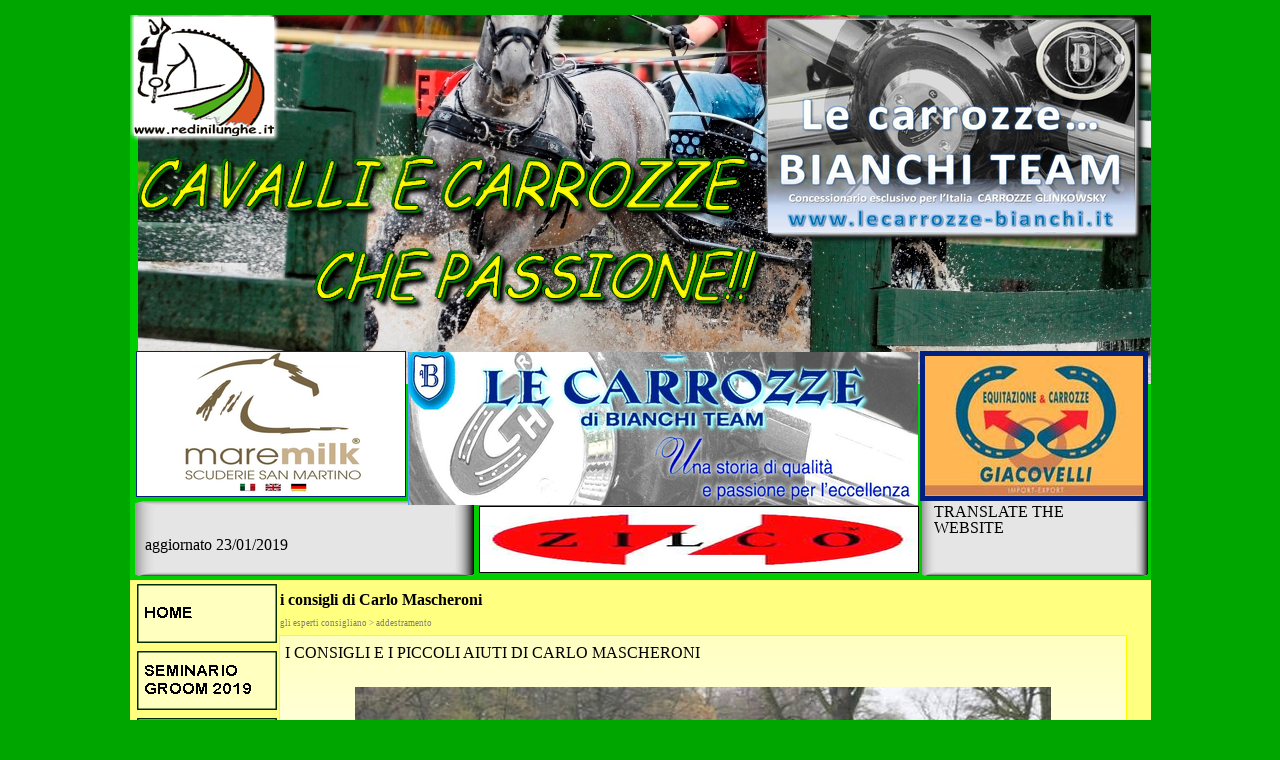

--- FILE ---
content_type: text/html
request_url: http://redinilunghe.it/i-consigli-di-carlo-mascheroni.html
body_size: 60059
content:
<!DOCTYPE html><!-- HTML5 -->
<html lang="it" dir="ltr">
	<head>
		<meta charset="utf-8" />
		<!--[if IE]><meta http-equiv="ImageToolbar" content="False" /><![endif]-->
		<meta name="author" content="Emilio Gamba" />
		<meta name="generator" content="Incomedia WebSite X5 Evolution 9.1.12.1975 - www.websitex5.com" />
		<link rel="stylesheet" type="text/css" href="style/reset.css" media="screen,print" />
		<link rel="stylesheet" type="text/css" href="style/print.css" media="print" />
		<link rel="stylesheet" type="text/css" href="style/style.css" media="screen,print" />
		<link rel="stylesheet" type="text/css" href="style/template.css" media="screen" />
		<link rel="stylesheet" type="text/css" href="style/menu.css" media="screen" />
		<!--[if lte IE 7]><link rel="stylesheet" type="text/css" href="style/ie.css" media="screen" /><![endif]-->
		<script type="text/javascript" src="res/swfobject.js"></script>
		<script type="text/javascript" src="res/jquery.js?1975"></script>
		<script type="text/javascript" src="res/x5engine.js?1975"></script>
		<script type="text/javascript" src="res/x5cartengine.js?1975"></script>
		<script type="text/javascript" src="res/l10n.js?1975_636838812754944368"></script>
		<script type="text/javascript" src="res/x5settings.js?1975_636838812754944368"></script>
		<meta http-equiv="Expires" content="0" />
		<meta name="Resource-Type" content="document" />
		<meta name="Distribution" content="global" />
		<meta name="Robots" content="index, follow" />
		<meta name="Revisit-After" content="2 days" />
		<meta name="Rating" content="general" />
		
		<title>i consigli di Carlo Mascheroni - CAVALLI E CARROZZE CHE PASSIONE!!!</title>
		<link rel="stylesheet" type="text/css" href="pcss/i-consigli-di-carlo-mascheroni.css" media="screen" />
		
	</head>
	<body>
		<div id="imPage">
			<div id="imHeader">
				<h1 class="imHidden">i consigli di Carlo Mascheroni - CAVALLI E CARROZZE CHE PASSIONE!!!</h1>	
				
				<div onclick=" return x5engine.utils.imPopUpWin('http://www.lecarrozze-bianchi.it/', '', -1, -1, true);" onmouseover="$('#imHoverImage_1').css('display','')" onmouseout="$('#imHoverImage_1').css('display','none');" style="position: absolute; top: -4px; left: 629px; width: 396px; height: 242px; cursor: pointer;"><img id="imHoverImage_1" src="images/Presentazione-standar-APRILE.png" alt="" onmouseout="$(this).css('display','none');" style="display: none; width: 396px; height: 242px;" /></div>
				<div onclick=" return x5engine.utils.imPopUpWin('http://www.zilco.eu/', '', -1, -1, true);" onmouseover="$('#imHoverImage_2').css('display','')" onmouseout="$('#imHoverImage_2').css('display','none');" style="position: absolute; top: 491px; left: 349px; width: 440px; height: 67px; cursor: pointer;"><img id="imHoverImage_2" src="images/Presentazione-standard---zilco--2011.jpg" alt="" onmouseout="$(this).css('display','none');" style="display: none; width: 440px; height: 67px;" /></div>
				<div id="imFlashContent_1" style="position: absolute; top: 213px; left: 9px; width: 149px; height: 97px;"><div id="imFlashContainer_1"></div></div><script type="text/javascript">var flashvars = {containerId: "imFlashContent_1", filexml: "gallery/slideshow.xml", pageId: "51"}; var params = {quality: "high", bgcolor: "#ffffff", play: "true", loop: "true", wmode: "transparent", scale: "noscale", menu: "true", devicefont: "false", salign: "lt", allowscriptaccess: "sameDomain", allowFullScreen: "true"}; var attributes = {id: "imFlashContentMovie_1", name: "imFlashContentMovie_1", align: "middle"}; swfobject.embedSWF("res/imGallery.swf", "imFlashContainer_1", "149", "97", "10.0.0", "res/expressInstall.swf", flashvars, params, attributes);</script>
				<div style="position: absolute; top: 522px; left: 15px; width: 311px; height: 30px; overflow: hidden;">aggiornato 23/01/2019</div>
				<div style="position: absolute; top: 489px; left: 804px; width: 200px; height: 63px; overflow: hidden;">TRANSLATE THE WEBSITE


<!-- Google.Google Translate: START -->
<div id="google_translate_element"></div><script>
function googleTranslateElementInit() {
  new google.translate.TranslateElement({
    pageLanguage: 'it',
    autoDisplay: false,
    layout: google.translate.TranslateElement.InlineLayout.SIMPLE
  }, 'google_translate_element');
}
</script><script src="http://translate.google.com/translate_a/element.js?cb=googleTranslateElementInit"></script>
<!-- Google.Google Translate: END --></div>
				<div style="position: absolute; top: 490px; left: 14px; width: 309px; height: 25px; overflow: hidden;"><!-- Inizio Codice ShinyStat -->
<script type="text/javascript" src="http://codice.shinystat.com/cgi-bin/getcod.cgi?USER=redinilunghe"></script>
<noscript>
<a href="http://www.shinystat.com/it" target="_top">
<img src="http://www.shinystat.com/cgi-bin/shinystat.cgi?USER=redinilunghe" alt="Contatore sito" border="0" /></a>
</noscript>
<!-- Fine Codice ShinyStat -->
</div>
				<div onclick=" return x5engine.utils.imPopUpWin('http://www.giacovellisport.com', '', -1, -1, true);" style="position: absolute; top: 336px; left: 790px; width: 228px; height: 150px; cursor: pointer;"></div>
				<div onclick="x5engine.utils.location('http://www.maremilk.it/cosmetica%20maremilk.html'); return false;" style="position: absolute; top: 336px; left: 6px; width: 270px; height: 146px; cursor: pointer;"></div>
			</div>
			<a class="imHidden" href="#imGoToCont" title="Salta il menu di navigazione">Vai ai contenuti</a>
			<a id="imGoToMenu"></a><p class="imHidden">Menu principale:</p>
			<div id="imMnMnGraphics"></div>
			<div id="imMnMn" class="auto">
				<ul class="auto">
					<li id="imMnMnNode0">
						<a href="index.html">
							<span class="imMnMnFirstBg">
								<span class="imMnMnTxt"><span class="imMnMnImg"></span>HOME</span>
							</span>
						</a>
					</li>
					<li id="imMnMnNode189">
						<a href="seminario-groom-2019.html">
							<span class="imMnMnFirstBg">
								<span class="imMnMnTxt"><span class="imMnMnImg"></span>SEMINARIO GROOM 2019</span>
							</span>
						</a>
					</li>
					<li id="imMnMnNode188">
						<a href="finale-derby-fise-2018.html">
							<span class="imMnMnFirstBg">
								<span class="imMnMnTxt"><span class="imMnMnImg"></span>finale DERBY FISE 2018</span>
							</span>
						</a>
					</li>
					<li id="imMnMnNode187">
						<a href="esame-brevetto-marzo-2018.html">
							<span class="imMnMnFirstBg">
								<span class="imMnMnTxt"><span class="imMnMnImg"></span>ESAME BREVETTO MARZO 2018</span>
							</span>
						</a>
					</li>
					<li id="imMnMnNode186">
						<a href="derby-verolanuova-dicembre-2017.html">
							<span class="imMnMnFirstBg">
								<span class="imMnMnTxt"><span class="imMnMnImg"></span>DERBY VEROLANUOVA DICEMBRE 2017</span>
							</span>
						</a>
					</li>
					<li id="imMnMnNode185">
						<a href="r.i.p.--franco-ferrari.html">
							<span class="imMnMnFirstBg">
								<span class="imMnMnTxt"><span class="imMnMnImg"></span>R.I.P.  FRANCO FERRARI</span>
							</span>
						</a>
					</li>
					<li id="imMnMnNode184">
						<a href="stage-verolanuova-2017.html">
							<span class="imMnMnFirstBg">
								<span class="imMnMnTxt"><span class="imMnMnImg"></span>STAGE VEROLANUOVA 2017</span>
							</span>
						</a>
					</li>
					<li id="imMnMnNode183">
						<a href="esami-brevetto-strada.html">
							<span class="imMnMnFirstBg">
								<span class="imMnMnTxt"><span class="imMnMnImg"></span>esami brevetto strada</span>
							</span>
						</a>
					</li>
					<li id="imMnMnNode181">
						<a href="ponyadi-2017.html">
							<span class="imMnMnFirstBg">
								<span class="imMnMnTxt"><span class="imMnMnImg"></span>PONYADI 2017</span>
							</span>
						</a>
					</li>
					<li id="imMnMnNode180">
						<a href="mondiali-lipica-2017.html">
							<span class="imMnMnFirstBg">
								<span class="imMnMnTxt"><span class="imMnMnImg"></span>mondiali LIPICA 2017</span>
							</span>
						</a>
					</li>
					<li id="imMnMnNode179">
						<a href="minden-2017.html">
							<span class="imMnMnFirstBg">
								<span class="imMnMnTxt"><span class="imMnMnImg"></span>MINDEN 2017</span>
							</span>
						</a>
					</li>
					<li id="imMnMnNode177">
						<a href="trigolo-2017.html">
							<span class="imMnMnFirstBg">
								<span class="imMnMnTxt"><span class="imMnMnImg"></span>trigolo 2017</span>
							</span>
						</a>
					</li>
					<li id="imMnMnNode178">
						<a href="grest-fise-lombardia-2017.html">
							<span class="imMnMnFirstBg">
								<span class="imMnMnTxt"><span class="imMnMnImg"></span>GREST FISE LOMBARDIA 2017</span>
							</span>
						</a>
					</li>
					<li id="imMnMnNode176">
						<a href="caravino-cai-2017.html">
							<span class="imMnMnFirstBg">
								<span class="imMnMnTxt"><span class="imMnMnImg"></span>CARAVINO CAI 2017</span>
							</span>
						</a>
					</li>
					<li id="imMnMnNode175">
						<a href="carnevale-ivrea-2017.html">
							<span class="imMnMnFirstBg">
								<span class="imMnMnTxt"><span class="imMnMnImg"></span>carnevale Ivrea 2017</span>
							</span>
						</a>
					</li>
					<li id="imMnMnNode174">
						<a href="giovani-talenti-fise-lombardia-2017.html">
							<span class="imMnMnFirstBg">
								<span class="imMnMnTxt"><span class="imMnMnImg"></span>GIOVANI TALENTI FISE LOMBARDIA 2017</span>
							</span>
						</a>
					</li>
					<li id="imMnMnNode173">
						<a href="fieracavalli-verona-2016.html">
							<span class="imMnMnFirstBg">
								<span class="imMnMnTxt"><span class="imMnMnImg"></span>FIERACAVALLI VERONA 2016</span>
							</span>
						</a>
					</li>
					<li id="imMnMnNode172">
						<a href="ben-hur-2016.html">
							<span class="imMnMnFirstBg">
								<span class="imMnMnTxt"><span class="imMnMnImg"></span>BEN HUR 2016</span>
							</span>
						</a>
					</li>
					<li id="imMnMnNode170">
						<a href="europeo-junior-2016.html">
							<span class="imMnMnFirstBg">
								<span class="imMnMnTxt"><span class="imMnMnImg"></span>EUROPEO JUNIOR 2016</span>
							</span>
						</a>
					</li>
					<li id="imMnMnNode171">
						<a href="breda-2016-tiro-4.html">
							<span class="imMnMnFirstBg">
								<span class="imMnMnTxt"><span class="imMnMnImg"></span>BREDA 2016 TIRO 4</span>
							</span>
						</a>
					</li>
					<li id="imMnMnNode169">
						<a href="mondiale-singoli-2016-piber.html">
							<span class="imMnMnFirstBg">
								<span class="imMnMnTxt"><span class="imMnMnImg"></span>mondiale singoli 2016 Piber</span>
							</span>
						</a>
					</li>
					<li id="imMnMnNode168">
						<a href="junior-st-margarethen-2016.html">
							<span class="imMnMnFirstBg">
								<span class="imMnMnTxt"><span class="imMnMnImg"></span>JUNIOR ST MARGARETHEN 2016</span>
							</span>
						</a>
					</li>
					<li id="imMnMnNode167">
						<a href="coppa-regioni-2016.html">
							<span class="imMnMnFirstBg">
								<span class="imMnMnTxt"><span class="imMnMnImg"></span>COPPA REGIONI 2016</span>
							</span>
						</a>
					</li>
					<li id="imMnMnNode166">
						<a href="news-2015.html">
							<span class="imMnMnFirstBg">
								<span class="imMnMnTxt"><span class="imMnMnImg"></span>news 2015</span>
							</span>
						</a>
					</li>
					<li id="imMnMnNode164">
						<a href="campionato-italiano-2015.html">
							<span class="imMnMnFirstBg">
								<span class="imMnMnTxt"><span class="imMnMnImg"></span>CAMPIONATO ITALIANO 2015</span>
							</span>
						</a>
					</li>
					<li id="imMnMnNode163">
						<a href="completo-morbis-2015.html">
							<span class="imMnMnFirstBg">
								<span class="imMnMnTxt"><span class="imMnMnImg"></span>completo morbis 2015</span>
							</span>
						</a>
					</li>
					<li id="imMnMnNode162">
						<a href="cavalia-2015.html">
							<span class="imMnMnFirstBg">
								<span class="imMnMnTxt"><span class="imMnMnImg"></span>CAVALIA 2015</span>
							</span>
						</a>
					</li>
					<li id="imMnMnNode161">
						<a href="-stage-di-preparazione-ai-campionati-europei-haflinger-2015.html">
							<span class="imMnMnFirstBg">
								<span class="imMnMnTxt"><span class="imMnMnImg"></span> STAGE DI PREPARAZIONE AI CAMPIONATI EUROPEI HAFLINGER 2015</span>
							</span>
						</a>
					</li>
					<li id="imMnMnNode160">
						<a href="riunione-fise-febbraio.html">
							<span class="imMnMnFirstBg">
								<span class="imMnMnTxt"><span class="imMnMnImg"></span>riunione FISE febbraio</span>
							</span>
						</a>
					</li>
					<li id="imMnMnNode159">
						<a href="intervista-al-capo-dipartimento-attacchi-fise---francesco-ajosa.html">
							<span class="imMnMnFirstBg">
								<span class="imMnMnTxt"><span class="imMnMnImg"></span>INTERVISTA AL CAPO DIPARTIMENTO ATTACCHI FISE – FRANCESCO AJOSA</span>
							</span>
						</a>
					</li>
					<li id="imMnMnNode158">
						<a href="san-martino-2015.html">
							<span class="imMnMnFirstBg">
								<span class="imMnMnTxt"><span class="imMnMnImg"></span>SAN MARTINO 2015</span>
							</span>
						</a>
					</li>
					<li id="imMnMnNode155">
						<a href="news-2013.html">
							<span class="imMnMnFirstBg">
								<span class="imMnMnTxt"><span class="imMnMnImg"></span>news 2013</span>
							</span>
						</a>
					</li>
					<li id="imMnMnNode157">
						<a href="ardesh-news--show-champion-sale-horses.html">
							<span class="imMnMnFirstBg">
								<span class="imMnMnTxt"><span class="imMnMnImg"></span>ARDESH NEWS: SHOW CHAMPION SALE HORSES</span>
							</span>
						</a>
					</li>
					<li id="imMnMnNode141">
						<a href="foto-verona-2014.html">
							<span class="imMnMnFirstBg">
								<span class="imMnMnTxt"><span class="imMnMnImg"></span>foto verona 2014</span>
							</span>
						</a>
					</li>
					<li id="imMnMnNode150">
						<a href="fieracavalli-verona-2013.html">
							<span class="imMnMnFirstBg">
								<span class="imMnMnTxt"><span class="imMnMnImg"></span>fieracavalli Verona 2013</span>
							</span>
						</a>
					</li>
					<li id="imMnMnNode154">
						<a href="rinnovi-fise-2014.html">
							<span class="imMnMnFirstBg">
								<span class="imMnMnTxt"><span class="imMnMnImg"></span>rinnovi FISE 2014</span>
							</span>
						</a>
					</li>
					<li id="imMnMnNode153">
						<a href="natale-2013.html">
							<span class="imMnMnFirstBg">
								<span class="imMnMnTxt"><span class="imMnMnImg"></span>NATALE 2013</span>
							</span>
						</a>
					</li>
					<li id="imMnMnNode165">
						<a href="news-2012-1.html">
							<span class="imMnMnFirstBg">
								<span class="imMnMnTxt"><span class="imMnMnImg"></span>news 2012</span>
							</span>
						</a>
					</li>
					<li id="imMnMnNode151">
						<a href="corso-avviamento-agli-attacchi-2014.html">
							<span class="imMnMnFirstBg">
								<span class="imMnMnTxt"><span class="imMnMnImg"></span>CORSO AVVIAMENTO AGLI ATTACCHI 2014</span>
							</span>
						</a>
					</li>
					<li id="imMnMnNode3">
						<a href="giacovelli-finimenti.html">
							<span class="imMnMnFirstBg">
								<span class="imMnMnTxt"><span class="imMnMnImg"></span>GIACOVELLI FINIMENTI</span>
							</span>
						</a>
					</li>
					<li id="imMnMnNode44">
						<span class="imMnMnFirstBg">
							<span class="imMnMnTxt"><span class="imMnMnImg"></span>TEAM ITALIA<span class="imMnMnLevelImg"></span></span>
						</span>
						<ul class="auto">
							<li id="imMnMnNode182" class="imMnMnFirst">
								<a href="mondiali-pariglie-2017-lipica.html">
									<span class="imMnMnBorder">
										<span class="imMnMnTxt"><span class="imMnMnImg"></span>mondiali pariglie 2017 LIPICA</span>
									</span>
								</a>
							</li>
							<li id="imMnMnNode149" class="imMnMnMiddle">
								<a href="mondiale-pony-2013.html">
									<span class="imMnMnBorder">
										<span class="imMnMnTxt"><span class="imMnMnImg"></span>mondiale pony 2013</span>
									</span>
								</a>
							</li>
							<li id="imMnMnNode148" class="imMnMnMiddle">
								<a href="mondiali-pariglie-2013-.html">
									<span class="imMnMnBorder">
										<span class="imMnMnTxt"><span class="imMnMnImg"></span>mondiali pariglie 2013 </span>
									</span>
								</a>
							</li>
							<li id="imMnMnNode45" class="imMnMnMiddle">
								<a href="stages-cors,i-concorsi-internazionali,-mondiali--tutto-sulla-squadra-azzurra-attacchi-singoli,-pariglie-e-tiri-a-quattro.html">
									<span class="imMnMnBorder">
										<span class="imMnMnTxt"><span class="imMnMnImg"></span>stages cors,i concorsi internazionali, mondiali: tutto sulla squadra azzurra attacchi singoli, pariglie e tiri a quattro</span>
									</span>
								</a>
							</li>
							<li id="imMnMnNode47" class="imMnMnMiddle">
								<a href="mondiali-a-1-polonia-2008.html">
									<span class="imMnMnBorder">
										<span class="imMnMnTxt"><span class="imMnMnImg"></span>mondiali a 1 POLONIA 2008</span>
									</span>
								</a>
							</li>
							<li id="imMnMnNode58" class="imMnMnMiddle">
								<a href="mondiali-a-4--olanda-2008.html">
									<span class="imMnMnBorder">
										<span class="imMnMnTxt"><span class="imMnMnImg"></span>mondiali a 4  OLANDA 2008</span>
									</span>
								</a>
							</li>
							<li id="imMnMnNode73" class="imMnMnMiddle">
								<a href="mondiali-a-2-ungheria-2009.html">
									<span class="imMnMnBorder">
										<span class="imMnMnTxt"><span class="imMnMnImg"></span>mondiali a 2 UNGHERIA 2009</span>
									</span>
								</a>
							</li>
							<li id="imMnMnNode74" class="imMnMnMiddle">
								<a href="mondiali-pony-germania-2009.html">
									<span class="imMnMnBorder">
										<span class="imMnMnTxt"><span class="imMnMnImg"></span>mondiali pony GERMANIA 2009</span>
									</span>
								</a>
							</li>
							<li id="imMnMnNode75" class="imMnMnLast">
								<a href="mondiali-a-1-italia-2010.html">
									<span class="imMnMnBorder">
										<span class="imMnMnTxt"><span class="imMnMnImg"></span>mondiali a 1 ITALIA 2010</span>
									</span>
								</a>
							</li>
						</ul>
					</li>
					<li id="imMnMnNode145">
						<a href="news-2012.html">
							<span class="imMnMnFirstBg">
								<span class="imMnMnTxt"><span class="imMnMnImg"></span>news 2012</span>
							</span>
						</a>
					</li>
					<li id="imMnMnNode146">
						<a href="la-maratona-2013.html">
							<span class="imMnMnFirstBg">
								<span class="imMnMnTxt"><span class="imMnMnImg"></span>la maratona 2013</span>
							</span>
						</a>
					</li>
					<li id="imMnMnNode144">
						<a href="calendario-2013-.html">
							<span class="imMnMnFirstBg">
								<span class="imMnMnTxt"><span class="imMnMnImg"></span>calendario 2013 </span>
							</span>
						</a>
					</li>
					<li id="imMnMnNode147">
						<a href="morbis-allenamento-maratona-2013.html">
							<span class="imMnMnFirstBg">
								<span class="imMnMnTxt"><span class="imMnMnImg"></span>MORBIS ALLENAMENTO MARATONA 2013</span>
							</span>
						</a>
					</li>
					<li id="imMnMnNode140">
						<a href="riant-novembre-2012.html">
							<span class="imMnMnFirstBg">
								<span class="imMnMnTxt"><span class="imMnMnImg"></span>RIANT novembre 2012</span>
							</span>
						</a>
					</li>
					<li id="imMnMnNode11">
						<span class="imMnMnFirstBg">
							<span class="imMnMnTxt"><span class="imMnMnImg"></span>chi siamo<span class="imMnMnLevelImg"></span></span>
						</span>
						<ul class="auto">
							<li id="imMnMnNode10" class="imMnMnFirst">
								<a href="chi-siamo.html">
									<span class="imMnMnBorder">
										<span class="imMnMnTxt"><span class="imMnMnImg"></span>Chi siamo</span>
									</span>
								</a>
							</li>
							<li id="imMnMnNode48" class="imMnMnMiddle">
								<a href="note-legali.html">
									<span class="imMnMnBorder">
										<span class="imMnMnTxt"><span class="imMnMnImg"></span>note legali</span>
									</span>
								</a>
							</li>
							<li id="imMnMnNode49" class="imMnMnMiddle">
								<a href="e-mail.html">
									<span class="imMnMnBorder">
										<span class="imMnMnTxt"><span class="imMnMnImg"></span>e-mail</span>
									</span>
								</a>
							</li>
							<li id="imMnMnNode100" class="imMnMnLast">
								<a href="accusa-di-plagio-da-parte-del-sig.-calvi.html">
									<span class="imMnMnBorder">
										<span class="imMnMnTxt"><span class="imMnMnImg"></span>ACCUSA DI PLAGIO da parte del sig. Calvi</span>
									</span>
								</a>
							</li>
						</ul>
					</li>
					<li id="imMnMnNode79">
						<span class="imMnMnFirstBg">
							<span class="imMnMnTxt"><span class="imMnMnImg"></span>attività e corsi promossi da noi<span class="imMnMnLevelImg"></span></span>
						</span>
						<ul class="auto">
							<li id="imMnMnNode67" class="imMnMnFirst">
								<a href="stage-haflinger-2012-europeo.html">
									<span class="imMnMnBorder">
										<span class="imMnMnTxt"><span class="imMnMnImg"></span>stage haflinger 2012 europeo</span>
									</span>
								</a>
							</li>
							<li id="imMnMnNode6" class="imMnMnMiddle">
								<a href="riunione-attacchi-fise-lombardia-2012.html">
									<span class="imMnMnBorder">
										<span class="imMnMnTxt"><span class="imMnMnImg"></span>riunione attacchi FISE Lombardia 2012</span>
									</span>
								</a>
							</li>
							<li id="imMnMnNode7" class="imMnMnMiddle">
								<a href="trofeo-apa-lo-mi-2012.html">
									<span class="imMnMnBorder">
										<span class="imMnMnTxt"><span class="imMnMnImg"></span>TROFEO APA LO MI 2012</span>
									</span>
								</a>
							</li>
							<li id="imMnMnNode5" class="imMnMnMiddle">
								<a href="lipizza-seminario-2012.html">
									<span class="imMnMnBorder">
										<span class="imMnMnTxt"><span class="imMnMnImg"></span>LIPIZZA SEMINARIO 2012</span>
									</span>
								</a>
							</li>
							<li id="imMnMnNode66" class="imMnMnMiddle">
								<a href="giornata-promozionale-attacchi-ruk-18-dicembre-2011.html">
									<span class="imMnMnBorder">
										<span class="imMnMnTxt"><span class="imMnMnImg"></span>giornata promozionale attacchi Ruk 18 dicembre 2011</span>
									</span>
								</a>
							</li>
							<li id="imMnMnNode132" class="imMnMnMiddle">
								<a href="riant-novembre-2011.html">
									<span class="imMnMnBorder">
										<span class="imMnMnTxt"><span class="imMnMnImg"></span>RIANT novembre 2011</span>
									</span>
								</a>
							</li>
							<li id="imMnMnNode62" class="imMnMnMiddle">
								<a href="giornata-conosciamo-gli-attacchi-ruk-darfo-2010-.html">
									<span class="imMnMnBorder">
										<span class="imMnMnTxt"><span class="imMnMnImg"></span>giornata CONOSCIAMO GLI ATTACCHI RUK DARFO 2010 </span>
									</span>
								</a>
							</li>
							<li id="imMnMnNode83" class="imMnMnMiddle">
								<a href="carrozze---cavalli--novita-editoriale-2010.html">
									<span class="imMnMnBorder">
										<span class="imMnMnTxt"><span class="imMnMnImg"></span>CARROZZE &amp; CAVALLI  novità editoriale 2010</span>
									</span>
								</a>
							</li>
							<li id="imMnMnNode69" class="imMnMnMiddle">
								<a href="tango-fans-club.html">
									<span class="imMnMnBorder">
										<span class="imMnMnTxt"><span class="imMnMnImg"></span>TANGO FANS CLUB</span>
									</span>
								</a>
							</li>
							<li id="imMnMnNode127" class="imMnMnMiddle">
								<a href="giornata-pariglie-c.i.-ruk-darfo.html">
									<span class="imMnMnBorder">
										<span class="imMnMnTxt"><span class="imMnMnImg"></span>giornata pariglie c.i. Ruk Darfo</span>
									</span>
								</a>
							</li>
							<li id="imMnMnNode131" class="imMnMnMiddle">
								<a href="toto-fans-club.html">
									<span class="imMnMnBorder">
										<span class="imMnMnTxt"><span class="imMnMnImg"></span>TOTO FANS CLUB</span>
									</span>
								</a>
							</li>
							<li id="imMnMnNode87" class="imMnMnMiddle">
								<a href="mascheroni-day-events-70--carlo-mascheroni.html">
									<span class="imMnMnBorder">
										<span class="imMnMnTxt"><span class="imMnMnImg"></span>Mascheroni Day Events 70° Carlo Mascheroni</span>
									</span>
								</a>
							</li>
							<li id="imMnMnNode85" class="imMnMnMiddle">
								<a href="1--corso-brevetto-2010-ci-ruck-darfo-boario-bs.html">
									<span class="imMnMnBorder">
										<span class="imMnMnTxt"><span class="imMnMnImg"></span>1° corso brevetto 2010 CI Ruck Darfo Boario BS</span>
									</span>
								</a>
							</li>
							<li id="imMnMnNode84" class="imMnMnMiddle">
								<a href="giornata-del--groom--stage-di-aggiornamento-2010.html">
									<span class="imMnMnBorder">
										<span class="imMnMnTxt"><span class="imMnMnImg"></span>GIORNATA DEL “GROOM” STAGE DI AGGIORNAMENTO 2010</span>
									</span>
								</a>
							</li>
							<li id="imMnMnNode78" class="imMnMnMiddle">
								<a href="stage-allenamento-scuderia-imperiale-settembre-2009.html">
									<span class="imMnMnBorder">
										<span class="imMnMnTxt"><span class="imMnMnImg"></span>stage allenamento scuderia imperiale settembre 2009</span>
									</span>
								</a>
							</li>
							<li id="imMnMnNode99" class="imMnMnMiddle">
								<a href="sant-antonio-dalmine-bg.html">
									<span class="imMnMnBorder">
										<span class="imMnMnTxt"><span class="imMnMnImg"></span>Sant Antonio Dalmine BG</span>
									</span>
								</a>
							</li>
							<li id="imMnMnNode105" class="imMnMnMiddle">
								<a href="aver-un-cavallo-per-amico-onlus.html">
									<span class="imMnMnBorder">
										<span class="imMnMnTxt"><span class="imMnMnImg"></span>AVER un cavallo per amico onlus</span>
									</span>
								</a>
							</li>
							<li id="imMnMnNode95" class="imMnMnMiddle">
								<a href="bergamo-adunata-alpini-2010--i-muli.html">
									<span class="imMnMnBorder">
										<span class="imMnMnTxt"><span class="imMnMnImg"></span>Bergamo adunata alpini 2010: i muli</span>
									</span>
								</a>
							</li>
							<li id="imMnMnNode65" class="imMnMnLast">
								<a href="open-door-days-riant-2010.html">
									<span class="imMnMnBorder">
										<span class="imMnMnTxt"><span class="imMnMnImg"></span>open door days riant 2010</span>
									</span>
								</a>
							</li>
						</ul>
					</li>
					<li id="imMnMnNode8">
						<a href="trottatori-russi...-orlov---troika.html">
							<span class="imMnMnFirstBg">
								<span class="imMnMnTxt"><span class="imMnMnImg"></span>trottatori russi... orlov &amp; troika</span>
							</span>
						</a>
					</li>
					<li id="imMnMnNode133">
						<span class="imMnMnFirstBg">
							<span class="imMnMnTxt"><span class="imMnMnImg"></span>FISE LOMBARDIA<span class="imMnMnLevelImg"></span></span>
						</span>
						<ul class="auto">
							<li id="imMnMnNode9" class="imMnMnFirst">
								<a href="stage-sulbiate-1-aprile.html">
									<span class="imMnMnBorder">
										<span class="imMnMnTxt"><span class="imMnMnImg"></span>stage Sulbiate 1 aprile</span>
									</span>
								</a>
							</li>
							<li id="imMnMnNode136" class="imMnMnLast">
								<a href="comunicato-campionati-italiani-2012.html">
									<span class="imMnMnBorder">
										<span class="imMnMnTxt"><span class="imMnMnImg"></span>comunicato campionati italiani 2012</span>
									</span>
								</a>
							</li>
						</ul>
					</li>
					<li id="imMnMnNode55">
				<a href="http://www.redinilunghe.it/sport%20e%20agonismo/SPORT%20AGONISMO%20WEB/notizie-dello-sport.html">		<span class="imMnMnFirstBg">
							<span class="imMnMnTxt"><span class="imMnMnImg"></span>SPORT CONCORSI E GARE ATTACCHI</span>
						</span>
				</a>	</li>
					<li id="imMnMnNode17">
				<a href="http://www.redinilunghe.it/tradizione/tradizione%20sito%20web/notizie_in_generale.html">		<span class="imMnMnFirstBg">
							<span class="imMnMnTxt"><span class="imMnMnImg"></span>TRADIZIONE</span>
						</span>
				</a>	</li>
					<li id="imMnMnNode76">
						<a href="cavalli-da-lavoro.html">
							<span class="imMnMnFirstBg">
								<span class="imMnMnTxt"><span class="imMnMnImg"></span>CAVALLI DA LAVORO</span>
							</span>
						</a>
					</li>
					<li id="imMnMnNode117">
				<a href="http://www.redinilunghe.it/ivrea%20canavese/index.html">		<span class="imMnMnFirstBg">
							<span class="imMnMnTxt"><span class="imMnMnImg"></span>notizie da Ivrea e Canavese</span>
						</span>
				</a>	</li>
					<li id="imMnMnNode80">
				<a href="http://www.redinilunghe.it/haflinger/haflinger%20web/index.html">		<span class="imMnMnFirstBg">
							<span class="imMnMnTxt"><span class="imMnMnImg"></span>Info Haflinger</span>
						</span>
				</a>	</li>
					<li id="imMnMnNode57">
				<a href="http://www.redinilunghe.it/mercatino/WEBSITE%20MERCATINO/index.html">		<span class="imMnMnFirstBg">
							<span class="imMnMnTxt"><span class="imMnMnImg"></span>MERCATINO<span class="imMnMnLevelImg"></span></span>
						</span>
				</a>		<ul class="auto">
							<li id="imMnMnNode56">
								<a href="mercatino.html">
									<span class="imMnMnBorder">
										<span class="imMnMnTxt"><span class="imMnMnImg"></span>MERCATINO</span>
									</span>
								</a>
							</li>
						</ul>
					</li>
					<li id="imMnMnNode24">
						<span class="imMnMnFirstBg">
							<span class="imMnMnTxt"><span class="imMnMnImg"></span>EVENTI VIAGGI RADUNI FIERE<span class="imMnMnLevelImg"></span></span>
						</span>
						<ul class="auto">
							<li id="imMnMnNode63" class="imMnMnFirst">
								<a href="notizie-in-generale-1.html">
									<span class="imMnMnBorder">
										<span class="imMnMnTxt"><span class="imMnMnImg"></span>notizie in generale</span>
									</span>
								</a>
							</li>
							<li id="imMnMnNode104" class="imMnMnMiddle">
								<a href="norme-per-la-circolazione-su-strada-dei-mezzi-a-trazione-animale.html">
									<span class="imMnMnBorder">
										<span class="imMnMnTxt"><span class="imMnMnImg"></span>NORME PER LA CIRCOLAZIONE SU STRADA DEI MEZZI A TRAZIONE ANIMALE</span>
									</span>
								</a>
							</li>
							<li id="imMnMnNode25" class="imMnMnLast">
								<a href="programmi.html">
									<span class="imMnMnBorder">
										<span class="imMnMnTxt"><span class="imMnMnImg"></span>programmi</span>
									</span>
								</a>
							</li>
						</ul>
					</li>
					<li id="imMnMnNode112">
						<a href="trec-attaccato-ante.html">
							<span class="imMnMnFirstBg">
								<span class="imMnMnTxt"><span class="imMnMnImg"></span>TREC ATTACCATO ANTE</span>
							</span>
						</a>
					</li>
					<li id="imMnMnNode53">
						<a href="gli-attacchi-nell-arte.html">
							<span class="imMnMnFirstBg">
								<span class="imMnMnTxt"><span class="imMnMnImg"></span>GLI ATTACCHI NELL&#39;ARTE</span>
							</span>
						</a>
					</li>
					<li id="imMnMnNode59">
						<a href="links-utili-sul-web.html">
							<span class="imMnMnFirstBg">
								<span class="imMnMnTxt"><span class="imMnMnImg"></span>links utili sul web</span>
							</span>
						</a>
					</li>
					<li id="imMnMnNode20">
						<span class="imMnMnFirstBg">
							<span class="imMnMnTxt"><span class="imMnMnImg"></span>video &amp; foto<span class="imMnMnLevelImg"></span></span>
						</span>
						<ul class="auto">
							<li id="imMnMnNode21" class="imMnMnFirst">
								<a href="fotografie.html">
									<span class="imMnMnBorder">
										<span class="imMnMnTxt"><span class="imMnMnImg"></span>fotografie</span>
									</span>
								</a>
							</li>
							<li id="imMnMnNode22" class="imMnMnMiddle">
								<a href="video.html">
									<span class="imMnMnBorder">
										<span class="imMnMnTxt"><span class="imMnMnImg"></span>video</span>
									</span>
								</a>
							</li>
							<li id="imMnMnNode43" class="imMnMnLast">
								<a href="tutti-i-video-su-youtube.html">
									<span class="imMnMnBorder">
										<span class="imMnMnTxt"><span class="imMnMnImg"></span>tutti i video su youtube</span>
									</span>
								</a>
							</li>
						</ul>
					</li>
					<li id="imMnMnNode18">
						<span class="imMnMnFirstBg">
							<span class="imMnMnTxt"><span class="imMnMnImg"></span>tutti i programmi     e regolamenti<span class="imMnMnLevelImg"></span></span>
						</span>
						<ul class="auto">
							<li id="imMnMnNode52" class="imMnMnFirst">
								<a href="tutte-le-regole.html">
									<span class="imMnMnBorder">
										<span class="imMnMnTxt"><span class="imMnMnImg"></span>tutte le regole</span>
									</span>
								</a>
							</li>
							<li id="imMnMnNode98" class="imMnMnLast">
								<a href="avamprogrammi-2010.html">
									<span class="imMnMnBorder">
										<span class="imMnMnTxt"><span class="imMnMnImg"></span>Avamprogrammi 2010</span>
									</span>
								</a>
							</li>
						</ul>
					</li>
					<li id="imMnMnNode12">
						<span class="imMnMnFirstBg">
							<span class="imMnMnTxt"><span class="imMnMnImg"></span>Pagina dei lettori <span class="imMnMnLevelImg"></span></span>
						</span>
						<ul class="auto">
							<li id="imMnMnNode13" class="imMnMnFirst">
								<a href="varie.html">
									<span class="imMnMnBorder">
										<span class="imMnMnTxt"><span class="imMnMnImg"></span>varie</span>
									</span>
								</a>
							</li>
							<li id="imMnMnNode14" class="imMnMnMiddle">
								<a href="i-vostri-video.html">
									<span class="imMnMnBorder">
										<span class="imMnMnTxt"><span class="imMnMnImg"></span>i vostri video</span>
									</span>
								</a>
							</li>
							<li id="imMnMnNode15" class="imMnMnLast">
								<a href="le-vostre-foto.html">
									<span class="imMnMnBorder">
										<span class="imMnMnTxt"><span class="imMnMnImg"></span>le vostre foto</span>
									</span>
								</a>
							</li>
						</ul>
					</li>
					<li id="imMnMnNode27">
						<span class="imMnMnFirstBg">
							<span class="imMnMnTxt"><span class="imMnMnImg"></span>razze cavalli<span class="imMnMnLevelImg"></span></span>
						</span>
						<ul class="auto">
							<li id="imMnMnNode28" class="imMnMnFirst">
								<a href="shirehorse.html">
									<span class="imMnMnBorder">
										<span class="imMnMnTxt"><span class="imMnMnImg"></span>shirehorse</span>
									</span>
								</a>
							</li>
							<li id="imMnMnNode29" class="imMnMnMiddle">
								<a href="haflinger.html">
									<span class="imMnMnBorder">
										<span class="imMnMnTxt"><span class="imMnMnImg"></span>haflinger</span>
									</span>
								</a>
							</li>
							<li id="imMnMnNode30" class="imMnMnMiddle">
								<a href="norici.html">
									<span class="imMnMnBorder">
										<span class="imMnMnTxt"><span class="imMnMnImg"></span>norici</span>
									</span>
								</a>
							</li>
							<li id="imMnMnNode86" class="imMnMnMiddle">
								<a href="cavallo-agricolo-italiano-da-tiro-pesante-rapido.html">
									<span class="imMnMnBorder">
										<span class="imMnMnTxt"><span class="imMnMnImg"></span>Cavallo Agricolo Italiano da Tiro Pesante Rapido</span>
									</span>
								</a>
							</li>
							<li id="imMnMnNode88" class="imMnMnMiddle">
								<a href="murgese.html">
									<span class="imMnMnBorder">
										<span class="imMnMnTxt"><span class="imMnMnImg"></span>murgese</span>
									</span>
								</a>
							</li>
							<li id="imMnMnNode106" class="imMnMnLast">
								<a href="asini-romagnoli.html">
									<span class="imMnMnBorder">
										<span class="imMnMnTxt"><span class="imMnMnImg"></span>asini romagnoli</span>
									</span>
								</a>
							</li>
						</ul>
					</li>
					<li id="imMnMnNode31">
						<span class="imMnMnFirstBg">
							<span class="imMnMnTxt"><span class="imMnMnImg"></span> idee  regalo <span class="imMnMnLevelImg"></span></span>
						</span>
						<ul class="auto">
							<li id="imMnMnNode32" class="imMnMnFirst">
								<a href="gadgets-vari.html">
									<span class="imMnMnBorder">
										<span class="imMnMnTxt"><span class="imMnMnImg"></span>gadgets vari</span>
									</span>
								</a>
							</li>
							<li id="imMnMnNode92" class="imMnMnLast">
								<a href="libro-sulle-carrozze-carlo-gnecchi-ruscone.html">
									<span class="imMnMnBorder">
										<span class="imMnMnTxt"><span class="imMnMnImg"></span>libro sulle carrozze Carlo Gnecchi Ruscone</span>
									</span>
								</a>
							</li>
						</ul>
					</li>
					<li id="imMnMnNode36" class="imMnMnCurrent">
						<span class="imMnMnFirstBg">
							<span class="imMnMnTxt"><span class="imMnMnImg"></span>gli esperti consigliano<span class="imMnMnLevelImg"></span></span>
						</span>
						<ul class="auto">
							<li id="imMnMnNode38" class="imMnMnFirst">
								<span class="imMnMnBorder">
									<span class="imMnMnTxt"><span class="imMnMnImg"></span>veterinaria<span class="imMnMnLevelImg"></span></span>
								</span>
								<ul class="auto">
									<li id="imMnMnNode37" class="imMnMnFirst">
										<a href="le-vaccinazioni.html">
											<span class="imMnMnBorder">
												<span class="imMnMnTxt"><span class="imMnMnImg"></span>le vaccinazioni</span>
											</span>
										</a>
									</li>
									<li id="imMnMnNode119" class="imMnMnMiddle">
										<a href="anagrafe-equina.html">
											<span class="imMnMnBorder">
												<span class="imMnMnTxt"><span class="imMnMnImg"></span>anagrafe equina</span>
											</span>
										</a>
									</li>
									<li id="imMnMnNode122" class="imMnMnMiddle">
										<a href="parassiti-nel-cavallo.html">
											<span class="imMnMnBorder">
												<span class="imMnMnTxt"><span class="imMnMnImg"></span>parassiti nel cavallo</span>
											</span>
										</a>
									</li>
									<li id="imMnMnNode123" class="imMnMnLast">
										<a href="l-agopuntura.html">
											<span class="imMnMnBorder">
												<span class="imMnMnTxt"><span class="imMnMnImg"></span>l&#39;agopuntura</span>
											</span>
										</a>
									</li>
								</ul>
							</li>
							<li id="imMnMnNode50" class="imMnMnMiddle">
								<span class="imMnMnBorder">
									<span class="imMnMnTxt"><span class="imMnMnImg"></span>trasporto<span class="imMnMnLevelImg"></span></span>
								</span>
								<ul class="auto">
									<li id="imMnMnNode120">
										<a href="certificato-di-idoneita-al-trasporto-animali.html">
											<span class="imMnMnBorder">
												<span class="imMnMnTxt"><span class="imMnMnImg"></span>certificato di idoneità al trasporto animali</span>
											</span>
										</a>
									</li>
								</ul>
							</li>
							<li id="imMnMnNode40" class="imMnMnMiddle">
								<span class="imMnMnBorder">
									<span class="imMnMnTxt"><span class="imMnMnImg"></span>mascalcia<span class="imMnMnLevelImg"></span></span>
								</span>
								<ul class="auto">
									<li id="imMnMnNode39">
										<a href="il-mascalco.html">
											<span class="imMnMnBorder">
												<span class="imMnMnTxt"><span class="imMnMnImg"></span>il mascalco</span>
											</span>
										</a>
									</li>
								</ul>
							</li>
							<li id="imMnMnNode42" class="imMnMnMiddle imMnMnCurrent">
								<span class="imMnMnBorder">
									<span class="imMnMnTxt"><span class="imMnMnImg"></span>addestramento<span class="imMnMnLevelImg"></span></span>
								</span>
								<ul class="auto">
									<li id="imMnMnNode41" class="imMnMnFirst">
										<a href="i-consigli-di-cividini-cristiano.html">
											<span class="imMnMnBorder">
												<span class="imMnMnTxt"><span class="imMnMnImg"></span>i consigli di Cividini Cristiano</span>
											</span>
										</a>
									</li>
									<li id="imMnMnNode51" class="imMnMnLast imMnMnCurrent">
										<a href="i-consigli-di-carlo-mascheroni.html">
											<span class="imMnMnBorder">
												<span class="imMnMnTxt"><span class="imMnMnImg"></span>i consigli di Carlo Mascheroni</span>
											</span>
										</a>
									</li>
								</ul>
							</li>
							<li id="imMnMnNode34" class="imMnMnMiddle">
								<span class="imMnMnBorder">
									<span class="imMnMnTxt"><span class="imMnMnImg"></span>cura del cavallo<span class="imMnMnLevelImg"></span></span>
								</span>
								<ul class="auto">
									<li id="imMnMnNode33" class="imMnMnFirst">
										<a href="coperte.html">
											<span class="imMnMnBorder">
												<span class="imMnMnTxt"><span class="imMnMnImg"></span>coperte</span>
											</span>
										</a>
									</li>
									<li id="imMnMnNode35" class="imMnMnMiddle">
										<a href="tosatura.html">
											<span class="imMnMnBorder">
												<span class="imMnMnTxt"><span class="imMnMnImg"></span>tosatura</span>
											</span>
										</a>
									</li>
									<li id="imMnMnNode121" class="imMnMnLast">
										<a href="il-grooming.html">
											<span class="imMnMnBorder">
												<span class="imMnMnTxt"><span class="imMnMnImg"></span>il grooming</span>
											</span>
										</a>
									</li>
								</ul>
							</li>
							<li id="imMnMnNode102" class="imMnMnLast">
								<span class="imMnMnBorder">
									<span class="imMnMnTxt"><span class="imMnMnImg"></span>tutti in gara<span class="imMnMnLevelImg"></span></span>
								</span>
								<ul class="auto">
									<li id="imMnMnNode103">
										<a href="documenti-necessari.html">
											<span class="imMnMnBorder">
												<span class="imMnMnTxt"><span class="imMnMnImg"></span>documenti necessari</span>
											</span>
										</a>
									</li>
								</ul>
							</li>
						</ul>
					</li>
					<li id="imMnMnNode101">
						<span class="imMnMnFirstBg">
							<span class="imMnMnTxt"><span class="imMnMnImg"></span>scuole attacchi e corsi<span class="imMnMnLevelImg"></span></span>
						</span>
						<ul class="auto">
							<li id="imMnMnNode91" class="imMnMnFirst">
								<a href="corsi-attacchi-2010.html">
									<span class="imMnMnBorder">
										<span class="imMnMnTxt"><span class="imMnMnImg"></span>corsi attacchi 2010</span>
									</span>
								</a>
							</li>
							<li id="imMnMnNode68" class="imMnMnMiddle">
								<a href="corso-brevetto-c.e.-la-favorita-mussolente-vi.html">
									<span class="imMnMnBorder">
										<span class="imMnMnTxt"><span class="imMnMnImg"></span>corso brevetto c.e. la favorita Mussolente VI</span>
									</span>
								</a>
							</li>
							<li id="imMnMnNode93" class="imMnMnMiddle">
								<a href="esami-brevetto-la-giorgiana-2010.html">
									<span class="imMnMnBorder">
										<span class="imMnMnTxt"><span class="imMnMnImg"></span>esami brevetto La giorgiana 2010</span>
									</span>
								</a>
							</li>
							<li id="imMnMnNode118" class="imMnMnLast">
								<a href="esami-brevetto-2010-ci-ruck-darfo-boario-bs.html">
									<span class="imMnMnBorder">
										<span class="imMnMnTxt"><span class="imMnMnImg"></span>esami brevetto 2010 CI Ruck Darfo Boario BS</span>
									</span>
								</a>
							</li>
						</ul>
					</li>
					<li id="imMnMnNode124">
						<span class="imMnMnFirstBg">
							<span class="imMnMnTxt"><span class="imMnMnImg"></span>la carrozza nella storia<span class="imMnMnLevelImg"></span></span>
						</span>
						<ul class="auto">
							<li id="imMnMnNode108">
								<a href="la-miglior-difesa-e-l-attacco.html">
									<span class="imMnMnBorder">
										<span class="imMnMnTxt"><span class="imMnMnImg"></span>la miglior difesa è l&#39;attacco</span>
									</span>
								</a>
							</li>
						</ul>
					</li>
					<li id="imMnMnNode126">
						<a href="software.html">
							<span class="imMnMnFirstBg">
								<span class="imMnMnTxt"><span class="imMnMnImg"></span>software</span>
							</span>
						</a>
					</li>
					<li id="imMnMnNode4">
						<a href="equieurosport.html">
							<span class="imMnMnFirstBg">
								<span class="imMnMnTxt"><span class="imMnMnImg"></span>equieurosport</span>
							</span>
						</a>
					</li>
					<li id="imMnMnNode139">
						<a href="campionato-completo-paralimpico.html">
							<span class="imMnMnFirstBg">
								<span class="imMnMnTxt"><span class="imMnMnImg"></span>campionato completo paralimpico</span>
							</span>
						</a>
					</li>
					<li id="imMnMnNode142">
						<a href="corso-attacchi-2013.html">
							<span class="imMnMnFirstBg">
								<span class="imMnMnTxt"><span class="imMnMnImg"></span>CORSO ATTACCHI 2013</span>
							</span>
						</a>
					</li>
					<li id="imMnMnNode152">
						<a href="-dicembre-allenamento-derby-veneto.html">
							<span class="imMnMnFirstBg">
								<span class="imMnMnTxt"><span class="imMnMnImg"></span> DICEMBRE ALLENAMENTO DERBY VENETO</span>
							</span>
						</a>
					</li>
				</ul><script type="text/javascript">x5engine.imQueue.push_init("x5engine.utils.imPreloadImages(['menu/index_h.png','menu/pagina-dei-lettori-_h.png','menu/tutti-i-programmi-----e-regolamenti_h.png','menu/video---foto_h.png','menu/eventi-viaggi-raduni-fiere_h.png','menu/razze-cavalli_h.png','menu/-idee--regalo-_h.png','menu/gli-esperti-consigliano_h.png','menu/team-italia_h.png','menu/chi-siamo-1_h.png','menu/gli-attacchi-nell-arte_h.png','menu/links-utili-sul-web_h.png','menu/cavalli-da-lavoro_h.png','menu/info-haflinger_h.png','menu/mercatino-1_h.png','menu/sport-concorsi-e-gare-attacchi_h.png','menu/tradizione-1_h.png','menu/attivita-e-corsi-promossi-da-noi_h.png','menu/scuole-attacchi-e-corsi_h.png','menu/notizie-da-ivrea-e-canavese_h.png','menu/la-carrozza-nella-storia_h.png','menu/trec-attaccato-ante_h.png','menu/software_h.png','menu/giacovelli-finimenti_h.png','menu/trottatori-russi...-orlov---troika_h.png','menu/equieurosport_h.png','menu/fise-lombardia_h.png','menu/campionato-completo-paralimpico_h.png','menu/riant-novembre-2012_h.png','menu/foto-verona-2014_h.png','menu/corso-attacchi-2013_h.png','menu/calendario-2013-_h.png','menu/news-2012_h.png','menu/la-maratona-2013_h.png','menu/morbis-allenamento-maratona-2013_h.png','menu/fieracavalli-verona-2013_h.png','menu/corso-avviamento-agli-attacchi-2014_h.png','menu/-dicembre-allenamento-derby-veneto_h.png','menu/natale-2013_h.png','menu/rinnovi-fise-2014_h.png','menu/news-2013_h.png','menu/ardesh-news--show-champion-sale-horses_h.png','menu/san-martino-2015_h.png','menu/intervista-al-capo-dipartimento-attacchi-fise---francesco-ajosa_h.png','menu/riunione-fise-febbraio_h.png','menu/-stage-di-preparazione-ai-campionati-europei-haflinger-2015_h.png','menu/cavalia-2015_h.png','menu/completo-morbis-2015_h.png','menu/campionato-italiano-2015_h.png','menu/news-2012-1_h.png','menu/news-2015_h.png','menu/coppa-regioni-2016_h.png','menu/junior-st-margarethen-2016_h.png','menu/mondiale-singoli-2016-piber_h.png','menu/europeo-junior-2016_h.png','menu/breda-2016-tiro-4_h.png','menu/ben-hur-2016_h.png','menu/fieracavalli-verona-2016_h.png','menu/giovani-talenti-fise-lombardia-2017_h.png','menu/carnevale-ivrea-2017_h.png','menu/caravino-cai-2017_h.png','menu/trigolo-2017_h.png','menu/grest-fise-lombardia-2017_h.png','menu/minden-2017_h.png','menu/mondiali-lipica-2017_h.png','menu/ponyadi-2017_h.png','menu/esami-brevetto-strada_h.png','menu/stage-verolanuova-2017_h.png','menu/r.i.p.--franco-ferrari_h.png','menu/derby-verolanuova-dicembre-2017_h.png','menu/esame-brevetto-marzo-2018_h.png','menu/finale-derby-fise-2018_h.png','menu/seminario-groom-2019_h.png','menu/sub.png','menu/sub_h.png','menu/sub_f.png','menu/sub_f_h.png','menu/sub_l.png','menu/sub_l_h.png','menu/sub_m.png','menu/sub_m_h.png','res/imLoad.gif','res/imClose.png'])",false);</script>
				
			</div>
			<div id="imContentGraphics"></div>
			<div id="imContent">
				<a id="imGoToCont"></a>
				<h2 id="imPgTitle">i consigli di Carlo Mascheroni</h2>
				<div id="imBreadcrumb">gli esperti consigliano &gt; addestramento</div>
				<div style="float: left;">
					<div id="imCell_1" class="imGrid[0, 1]"><div id="imCellStyleGraphics_1"></div><div id="imCellStyle_1"><div id="imTextObject_1" style="text-align: left;"><p style="text-align: left;"><span class="ff1 fs24">I CONSIGLI E I PICCOLI AIUTI DI CARLO MASCHERONI <br /></span><span class="ff1 fs24"><br /></span></p><p style="text-align: center;"><span class="ff0 fs24"><span class="cf0"><img src="images/2008_mask_marathon_kladruby.jpg" style="width: 696px; height: 338px;" alt="" title=""/></span></span><span class="ff1 fs24"><br /></span></p><p style="text-align: left;"><span class="ff1 fs24"><br />ARTICOLO N&#176;1 &quot;LA DISTANZA DEL CAVALLO DAL BILANCINO&quot;<br />Un nostro amico appassionato di cavalli e carrozze che da poco ha iniziato ad attaccare ci ha posto un interessante quesito: quale la distanza ideale tra il cavallo e il bilancino?<br />Ci siamo informati in merito e qui di seguito riportiamo l’allegato che &#232; presente nel nostro Regolamento Attacchi nazionale e che nasce dalla traduzione del regolamento FEI che molto ha a cuore la salute del cavallo durante le gare. <br /><br />&#160;moschettone sgancio rapido su bilancino </span><span class="ff0 fs24"><span class="cf0"><img src="D://redinilunghe.it//sito web verde//corso brevetto darfo 2010//immagini//C-7.jpg" style="width: 175px; height: 174px;" alt="" title=""/><img src="images/2007_bilancino_particolare.JPG" style="width: 278px; height: 186px;" alt="" title=""/></span></span><span class="ff1 fs24"><br /><br />Allegato 6 GUIDA A FINIMENTI E CARROZZA PER LA &#160;PROTEZIONE &#160;DEL CAVALLO<br />&#160;(parte 1 di 2 del regolamento nazionale attacchi fise a pag 128)&#160;<br />1. Distanza minima tra cavallo e carrozza quando &#232; in trazione: 40cm con i funghi e 50cm con i deviatori d’urto.<br />2. Bilancini: larghezza 60cm; nella Fase E pu&#242; essere effettuata una regolazione pi&#249; stretta<br />3. Lunghezza del timone: il timone dovrebbe raggiungere approssimativamente la met&#224; della lunghezza del collo quando &#232; in trazione.<br />4. Larghezza del “giogo” (bilancino anteriore): minimo 45cm.<br />5. Per i tiri a quattro la bilancia deve misurare almeno 1m ed i bilancini almeno 50cm.<br />6. Per i Singoli la distanza tra il cavallo e la carrozza, quando &#232; in trazione, non deve essere inferiore a 50cm.<br />&#160;qui il link<br /><a href="http://www.fise.it/fileadmin/Image_Archive/Regolamenti/Attacchi/Regolamento_Nazionale_Attacchi_parte_1_di_2.pdf " target="_blank" class="imCssLink">http://www.fise.it/fileadmin/Image_Archive/Regolamenti/Attacchi/Regolamento_Nazionale_Attacchi_parte_1_di_2.pdf </a></span><span class="ff1 fs24"><br /><br />ora pero giriamo la domanda a chi da sempre attacca i cavalli a chi ha fatto nascere, crescere e diffondere questo sport in Italia: Carlo Mascheroni.<br />La distanza ideale del cavallo dalla carrozza &#232; per me dopo tanti anni una regolazione che viene naturale: ad occhio. Prima di salire in carrozza, &nbsp;soprattutto se sto utilizzando una nuova carrozza, se ho cambiato i finimenti o se ho un nuovo cavallo, mi allontano un paio di metri dall’attacco per avere una visione generale dell’insieme e subito si pu&#242; notare se il cavallo &#232; troppo vicino alla carrozza. D’accordo che per regolamento ci devono essere almeno 50 cm ma questi sono pi&#249; che necessari anche solo con il buon senso per evitare che il cavallo vada a sbattere contro la carrozza. Spesso in gara si pu&#242; arrivare all’estremo per guadagnare qualche cosa nei passaggi stretti, ma quando si &#232; a casa in allenamento o fuori per una semplice passeggiata, pi&#249; noi diamo al cavallo la possibilit&#224; di lavorare nelle migliori condizioni pi&#249; lui potr&#224; esprimersi al meglio. Nelle gare di maratona come dicevo nelle prime fasi si tende a lasciare i cavalli pi&#249; larghi nei bilancini soprattutto per le pariglie, anche perch&#233; questo evita che i tiranti vadano a sfregare sui posteriori del cavallo e poi si torna a misura standar a sagoma carrozza per la fase degli ostacoli. Quando io controllo la distanza dalla carrozza cerco di immaginare dove le gambe del mio cavallo andranno a finire &#160;quando trotter&#224; o galopper&#224; e di conseguenze regoler&#242; la lunghezza dei tiranti. Ricordiamoci che cavalli tipo i trottatori visto la loro andatura tendono a necessitare di un maggior spazio e poi bisogna un po’ vedere come il vostro cavallo come galoppa e dove arriva a portare i posteriori. Soprattutto per il singolo se la misura delle corregge della braga &#232; corretta si eviter&#224; che senza volerlo la carrozza finisca nel sedere al cavallo. Ricordiamoci tutti da bravi guidatori che le carrozze moderne sono dotate di freni a disco, la cui funzione principale e quella di usarli ed essere accorti di evitare che la carrozza finisca per spingere inutilmente il cavallo. Ricordiamoci soprattutto di fare molta attenzione con cavalli giovani appena domati, perch&#233; potrebbe bastare un leggero tocco del bilancino sulle gambe per spaventarli tantissimo mettendo a rischio la nostra incolumit&#224;: diamogli quindi qualche centimetro in pi&#249;. Buona guida a tutti con i vostri cavalli e ricordatevi che l’importante &#232; divertirsi, ma evitate di fare tutto da soli l’occhio di un amico esperto o &nbsp;istruttore &#232; sempre molto importante.<br />Carlo Mascheroni<br /><br /></span></p><p style="text-align: center;"><span class="ff0 fs24"><span class="cf0"><img src="images/30092007_pisa_mask-2.JPG" style="width: 565px; height: 414px;" alt="" title=""/></span></span><span class="ff1 fs24"><br /></span></p><p style="text-align: left;"><span class="ff1 fs24"><br /><br /><br /></span></p></div></div></div>
				</div>
				<div id="imBtMn"><a href="index.html">HOME</a> | <a href="seminario-groom-2019.html">SEMINARIO GROOM 2019</a> | <a href="finale-derby-fise-2018.html">finale DERBY FISE 2018</a> | <a href="esame-brevetto-marzo-2018.html">ESAME BREVETTO MARZO 2018</a> | <a href="derby-verolanuova-dicembre-2017.html">DERBY VEROLANUOVA DICEMBRE 2017</a> | <a href="r.i.p.--franco-ferrari.html">R.I.P.  FRANCO FERRARI</a> | <a href="stage-verolanuova-2017.html">STAGE VEROLANUOVA 2017</a> | <a href="esami-brevetto-strada.html">esami brevetto strada</a> | <a href="ponyadi-2017.html">PONYADI 2017</a> | <a href="mondiali-lipica-2017.html">mondiali LIPICA 2017</a> | <a href="minden-2017.html">MINDEN 2017</a> | <a href="trigolo-2017.html">trigolo 2017</a> | <a href="grest-fise-lombardia-2017.html">GREST FISE LOMBARDIA 2017</a> | <a href="caravino-cai-2017.html">CARAVINO CAI 2017</a> | <a href="carnevale-ivrea-2017.html">carnevale Ivrea 2017</a> | <a href="giovani-talenti-fise-lombardia-2017.html">GIOVANI TALENTI FISE LOMBARDIA 2017</a> | <a href="fieracavalli-verona-2016.html">FIERACAVALLI VERONA 2016</a> | <a href="ben-hur-2016.html">BEN HUR 2016</a> | <a href="europeo-junior-2016.html">EUROPEO JUNIOR 2016</a> | <a href="breda-2016-tiro-4.html">BREDA 2016 TIRO 4</a> | <a href="mondiale-singoli-2016-piber.html">mondiale singoli 2016 Piber</a> | <a href="junior-st-margarethen-2016.html">JUNIOR ST MARGARETHEN 2016</a> | <a href="coppa-regioni-2016.html">COPPA REGIONI 2016</a> | <a href="news-2015.html">news 2015</a> | <a href="campionato-italiano-2015.html">CAMPIONATO ITALIANO 2015</a> | <a href="completo-morbis-2015.html">completo morbis 2015</a> | <a href="cavalia-2015.html">CAVALIA 2015</a> | <a href="-stage-di-preparazione-ai-campionati-europei-haflinger-2015.html"> STAGE DI PREPARAZIONE AI CAMPIONATI EUROPEI HAFLINGER 2015</a> | <a href="riunione-fise-febbraio.html">riunione FISE febbraio</a> | <a href="intervista-al-capo-dipartimento-attacchi-fise---francesco-ajosa.html">INTERVISTA AL CAPO DIPARTIMENTO ATTACCHI FISE – FRANCESCO AJOSA</a> | <a href="san-martino-2015.html">SAN MARTINO 2015</a> | <a href="news-2013.html">news 2013</a> | <a href="ardesh-news--show-champion-sale-horses.html">ARDESH NEWS: SHOW CHAMPION SALE HORSES</a> | <a href="foto-verona-2014.html">foto verona 2014</a> | <a href="fieracavalli-verona-2013.html">fieracavalli Verona 2013</a> | <a href="rinnovi-fise-2014.html">rinnovi FISE 2014</a> | <a href="natale-2013.html">NATALE 2013</a> | <a href="news-2012-1.html">news 2012</a> | <a href="corso-avviamento-agli-attacchi-2014.html">CORSO AVVIAMENTO AGLI ATTACCHI 2014</a> | <a href="giacovelli-finimenti.html">GIACOVELLI FINIMENTI</a> | <a href="mondiali-pariglie-2017-lipica.html">TEAM ITALIA</a> | <a href="news-2012.html">news 2012</a> | <a href="la-maratona-2013.html">la maratona 2013</a> | <a href="calendario-2013-.html">calendario 2013 </a> | <a href="morbis-allenamento-maratona-2013.html">MORBIS ALLENAMENTO MARATONA 2013</a> | <a href="riant-novembre-2012.html">RIANT novembre 2012</a> | <a href="chi-siamo.html">chi siamo</a> | <a href="stage-haflinger-2012-europeo.html">attività e corsi promossi da noi</a> | <a href="trottatori-russi...-orlov---troika.html">trottatori russi... orlov &amp; troika</a> | <a href="stage-sulbiate-1-aprile.html">FISE LOMBARDIA</a> | <a href="http://www.redinilunghe.it/sport%20e%20agonismo/SPORT%20AGONISMO%20WEB/notizie-dello-sport.html">SPORT CONCORSI E GARE ATTACCHI</a> | <a href="http://www.redinilunghe.it/tradizione/tradizione%20sito%20web/notizie_in_generale.html">TRADIZIONE</a> | <a href="cavalli-da-lavoro.html">CAVALLI DA LAVORO</a> | <a href="http://www.redinilunghe.it/ivrea%20canavese/index.html">notizie da Ivrea e Canavese</a> | <a href="http://www.redinilunghe.it/haflinger/haflinger%20web/index.html">Info Haflinger</a> | <a href="http://www.redinilunghe.it/mercatino/WEBSITE%20MERCATINO/index.html">MERCATINO</a> | <a href="notizie-in-generale-1.html">EVENTI VIAGGI RADUNI FIERE</a> | <a href="trec-attaccato-ante.html">TREC ATTACCATO ANTE</a> | <a href="gli-attacchi-nell-arte.html">GLI ATTACCHI NELL&#39;ARTE</a> | <a href="links-utili-sul-web.html">links utili sul web</a> | <a href="fotografie.html">video &amp; foto</a> | <a href="avamprogrammi-2009.html">tutti i programmi     e regolamenti</a> | <a href="varie.html">Pagina dei lettori </a> | <a href="shirehorse.html">razze cavalli</a> | <a href="gadgets-vari.html"> idee  regalo </a> | <a href="le-vaccinazioni.html">gli esperti consigliano</a> | <a href="corsi-attacchi-2010.html">scuole attacchi e corsi</a> | <a href="la-miglior-difesa-e-l-attacco.html">la carrozza nella storia</a> | <a href="software.html">software</a> | <a href="equieurosport.html">equieurosport</a> | <a href="campionato-completo-paralimpico.html">campionato completo paralimpico</a> | <a href="corso-attacchi-2013.html">CORSO ATTACCHI 2013</a> | <a href="-dicembre-allenamento-derby-veneto.html"> DICEMBRE ALLENAMENTO DERBY VENETO</a> | <a href="imsitemap.html">Mappa generale del sito</a></div>
			 <div class="imClear"></div>
			</div>
		</div>
		<div id="imFooterBg">
			<div id="imFooter">
				
				<div onclick=" return x5engine.utils.imPopUpWin('http://www.lecarrozze-bianchi.it', '', -1, -1, true);" style="position: absolute; top: 1px; left: 10px; width: 802px; height: 61px; cursor: pointer;"></div>
				<div style="position: absolute; top: 67px; left: 6px; width: 524px; height: 27px; overflow: hidden;"><!-- Inizio Codice ShinyStat -->
<script type="text/javascript" language="JavaScript" src="http://codice.shinystat.com/cgi-bin/getcod.cgi?USER=redinilunghe"></script>
<noscript>
<a href="http://www.shinystat.com/it" target="_top">
<img src="http://www.shinystat.com/cgi-bin/shinystat.cgi?USER=redinilunghe" alt="Contatore per siti" border="0" /></a>
</noscript>
<!-- Fine Codice ShinyStat -->
</div>
			</div>
		</div>
		<span class="imHidden"><a href="#imGoToCont" title="Rileggi i contenuti della pagina">Torna ai contenuti</a> | <a href="#imGoToMenu" title="Naviga ancora nella pagina">Torna al menu</a></span>
		
	</body>
</html>


--- FILE ---
content_type: text/css
request_url: http://redinilunghe.it/style/template.css
body_size: 1035
content:
html {margin: 0; padding: 0; background-color: #00A600;}
body {margin: 15px 0 15px; padding: 0; text-align: left;}
#imPage {margin: 0 auto; width: 1021px; position: relative;}
#imHeader {height: 565px; background-color: #00CE00; background-image: url('top.png'); background-position: top left; background-repeat: no-repeat;}
#imMnMn {float: left;  width: 127px; padding: 4px 0px 5px 7px;}
#imMnMnGraphics { position: absolute; top: 565px; bottom: 0; left: 0; width: 134px; background-color: #FFFF80;}
#imContent {min-height: 380px; position: relative; width: 858px; padding: 4px 19px 5px 10px; margin-left: 134px; }
#imContentGraphics {min-height: 380px; position: absolute; top: 565px; bottom: 0; right: 0; width: 887px; background-color: #FFFF80;}
#imFooterBg {clear: both; bottom: 0; width: 100%; background-color: transparent;}
#imFooter {position: relative; margin: 0 auto; height: 100px; width: 1021px; background-color: #C0FFC0; background-image: url('bottom.png'); background-position: top left; background-repeat: no-repeat;}


--- FILE ---
content_type: text/css
request_url: http://redinilunghe.it/style/menu.css
body_size: 53185
content:
#imSite{position:relative;}
#imMnMn > ul{z-index:10001;}
#imMnMn ul > ul{z-index:10002;}
#imMnMn ul, #imPgMn ul{padding:0;margin:0;list-style-type:none;cursor:pointer;}
#imMnMn > ul > li{margin-top:8px;}
#imMnMn > ul > li#imMnMnNode0{background-image:url('../menu/index.png');height:59px;width:140px;}
#imMnMn > ul > li#imMnMnNode0 span.imMnMnFirstBg{height:59px;width:140px;}
#imMnMn > ul > li#imMnMnNode0:hover{background:none;background-image:none;}
#imMnMn > ul > li#imMnMnNode0:hover span.imMnMnFirstBg{background-image:url('../menu/index_h.png');height:59px;width:140px;}
#imMnMn > ul > li#imMnMnNode0.imMnMnCurrent{background:none;background-image:none;}
#imMnMn > ul > li#imMnMnNode0.imMnMnCurrent span.imMnMnFirstBg{background-image:url('../menu/index_h.png');height:59px;width:140px;}
#imMnMn > ul > li#imMnMnNode12{background-image:url('../menu/pagina-dei-lettori-.png');height:59px;width:140px;}
#imMnMn > ul > li#imMnMnNode12 span.imMnMnFirstBg{height:59px;width:140px;}
#imMnMn > ul > li#imMnMnNode12:hover{background:none;background-image:none;}
#imMnMn > ul > li#imMnMnNode12:hover span.imMnMnFirstBg{background-image:url('../menu/pagina-dei-lettori-_h.png');height:59px;width:140px;}
#imMnMn > ul > li#imMnMnNode12.imMnMnCurrent{background:none;background-image:none;}
#imMnMn > ul > li#imMnMnNode12.imMnMnCurrent span.imMnMnFirstBg{background-image:url('../menu/pagina-dei-lettori-_h.png');height:59px;width:140px;}
#imMnMn > ul > li#imMnMnNode18{background-image:url('../menu/tutti-i-programmi-----e-regolamenti.png');height:59px;width:140px;}
#imMnMn > ul > li#imMnMnNode18 span.imMnMnFirstBg{height:59px;width:140px;}
#imMnMn > ul > li#imMnMnNode18:hover{background:none;background-image:none;}
#imMnMn > ul > li#imMnMnNode18:hover span.imMnMnFirstBg{background-image:url('../menu/tutti-i-programmi-----e-regolamenti_h.png');height:59px;width:140px;}
#imMnMn > ul > li#imMnMnNode18.imMnMnCurrent{background:none;background-image:none;}
#imMnMn > ul > li#imMnMnNode18.imMnMnCurrent span.imMnMnFirstBg{background-image:url('../menu/tutti-i-programmi-----e-regolamenti_h.png');height:59px;width:140px;}
#imMnMn > ul > li#imMnMnNode20{background-image:url('../menu/video---foto.png');height:59px;width:140px;}
#imMnMn > ul > li#imMnMnNode20 span.imMnMnFirstBg{height:59px;width:140px;}
#imMnMn > ul > li#imMnMnNode20:hover{background:none;background-image:none;}
#imMnMn > ul > li#imMnMnNode20:hover span.imMnMnFirstBg{background-image:url('../menu/video---foto_h.png');height:59px;width:140px;}
#imMnMn > ul > li#imMnMnNode20.imMnMnCurrent{background:none;background-image:none;}
#imMnMn > ul > li#imMnMnNode20.imMnMnCurrent span.imMnMnFirstBg{background-image:url('../menu/video---foto_h.png');height:59px;width:140px;}
#imMnMn > ul > li#imMnMnNode24{background-image:url('../menu/eventi-viaggi-raduni-fiere.png');height:59px;width:140px;}
#imMnMn > ul > li#imMnMnNode24 span.imMnMnFirstBg{height:59px;width:140px;}
#imMnMn > ul > li#imMnMnNode24:hover{background:none;background-image:none;}
#imMnMn > ul > li#imMnMnNode24:hover span.imMnMnFirstBg{background-image:url('../menu/eventi-viaggi-raduni-fiere_h.png');height:59px;width:140px;}
#imMnMn > ul > li#imMnMnNode24.imMnMnCurrent{background:none;background-image:none;}
#imMnMn > ul > li#imMnMnNode24.imMnMnCurrent span.imMnMnFirstBg{background-image:url('../menu/eventi-viaggi-raduni-fiere_h.png');height:59px;width:140px;}
#imMnMn > ul > li#imMnMnNode27{background-image:url('../menu/razze-cavalli.png');height:59px;width:140px;}
#imMnMn > ul > li#imMnMnNode27 span.imMnMnFirstBg{height:59px;width:140px;}
#imMnMn > ul > li#imMnMnNode27:hover{background:none;background-image:none;}
#imMnMn > ul > li#imMnMnNode27:hover span.imMnMnFirstBg{background-image:url('../menu/razze-cavalli_h.png');height:59px;width:140px;}
#imMnMn > ul > li#imMnMnNode27.imMnMnCurrent{background:none;background-image:none;}
#imMnMn > ul > li#imMnMnNode27.imMnMnCurrent span.imMnMnFirstBg{background-image:url('../menu/razze-cavalli_h.png');height:59px;width:140px;}
#imMnMn > ul > li#imMnMnNode31{background-image:url('../menu/-idee--regalo-.png');height:59px;width:140px;}
#imMnMn > ul > li#imMnMnNode31 span.imMnMnFirstBg{height:59px;width:140px;}
#imMnMn > ul > li#imMnMnNode31:hover{background:none;background-image:none;}
#imMnMn > ul > li#imMnMnNode31:hover span.imMnMnFirstBg{background-image:url('../menu/-idee--regalo-_h.png');height:59px;width:140px;}
#imMnMn > ul > li#imMnMnNode31.imMnMnCurrent{background:none;background-image:none;}
#imMnMn > ul > li#imMnMnNode31.imMnMnCurrent span.imMnMnFirstBg{background-image:url('../menu/-idee--regalo-_h.png');height:59px;width:140px;}
#imMnMn > ul > li#imMnMnNode36{background-image:url('../menu/gli-esperti-consigliano.png');height:59px;width:140px;}
#imMnMn > ul > li#imMnMnNode36 span.imMnMnFirstBg{height:59px;width:140px;}
#imMnMn > ul > li#imMnMnNode36:hover{background:none;background-image:none;}
#imMnMn > ul > li#imMnMnNode36:hover span.imMnMnFirstBg{background-image:url('../menu/gli-esperti-consigliano_h.png');height:59px;width:140px;}
#imMnMn > ul > li#imMnMnNode36.imMnMnCurrent{background:none;background-image:none;}
#imMnMn > ul > li#imMnMnNode36.imMnMnCurrent span.imMnMnFirstBg{background-image:url('../menu/gli-esperti-consigliano_h.png');height:59px;width:140px;}
#imMnMn > ul > li#imMnMnNode44{background-image:url('../menu/team-italia.png');height:59px;width:140px;}
#imMnMn > ul > li#imMnMnNode44 span.imMnMnFirstBg{height:59px;width:140px;}
#imMnMn > ul > li#imMnMnNode44:hover{background:none;background-image:none;}
#imMnMn > ul > li#imMnMnNode44:hover span.imMnMnFirstBg{background-image:url('../menu/team-italia_h.png');height:59px;width:140px;}
#imMnMn > ul > li#imMnMnNode44.imMnMnCurrent{background:none;background-image:none;}
#imMnMn > ul > li#imMnMnNode44.imMnMnCurrent span.imMnMnFirstBg{background-image:url('../menu/team-italia_h.png');height:59px;width:140px;}
#imMnMn > ul > li#imMnMnNode11{background-image:url('../menu/chi-siamo-1.png');height:59px;width:140px;}
#imMnMn > ul > li#imMnMnNode11 span.imMnMnFirstBg{height:59px;width:140px;}
#imMnMn > ul > li#imMnMnNode11:hover{background:none;background-image:none;}
#imMnMn > ul > li#imMnMnNode11:hover span.imMnMnFirstBg{background-image:url('../menu/chi-siamo-1_h.png');height:59px;width:140px;}
#imMnMn > ul > li#imMnMnNode11.imMnMnCurrent{background:none;background-image:none;}
#imMnMn > ul > li#imMnMnNode11.imMnMnCurrent span.imMnMnFirstBg{background-image:url('../menu/chi-siamo-1_h.png');height:59px;width:140px;}
#imMnMn > ul > li#imMnMnNode53{background-image:url('../menu/gli-attacchi-nell-arte.png');height:59px;width:140px;}
#imMnMn > ul > li#imMnMnNode53 span.imMnMnFirstBg{height:59px;width:140px;}
#imMnMn > ul > li#imMnMnNode53:hover{background:none;background-image:none;}
#imMnMn > ul > li#imMnMnNode53:hover span.imMnMnFirstBg{background-image:url('../menu/gli-attacchi-nell-arte_h.png');height:59px;width:140px;}
#imMnMn > ul > li#imMnMnNode53.imMnMnCurrent{background:none;background-image:none;}
#imMnMn > ul > li#imMnMnNode53.imMnMnCurrent span.imMnMnFirstBg{background-image:url('../menu/gli-attacchi-nell-arte_h.png');height:59px;width:140px;}
#imMnMn > ul > li#imMnMnNode59{background-image:url('../menu/links-utili-sul-web.png');height:59px;width:140px;}
#imMnMn > ul > li#imMnMnNode59 span.imMnMnFirstBg{height:59px;width:140px;}
#imMnMn > ul > li#imMnMnNode59:hover{background:none;background-image:none;}
#imMnMn > ul > li#imMnMnNode59:hover span.imMnMnFirstBg{background-image:url('../menu/links-utili-sul-web_h.png');height:59px;width:140px;}
#imMnMn > ul > li#imMnMnNode59.imMnMnCurrent{background:none;background-image:none;}
#imMnMn > ul > li#imMnMnNode59.imMnMnCurrent span.imMnMnFirstBg{background-image:url('../menu/links-utili-sul-web_h.png');height:59px;width:140px;}
#imMnMn > ul > li#imMnMnNode76{background-image:url('../menu/cavalli-da-lavoro.png');height:59px;width:140px;}
#imMnMn > ul > li#imMnMnNode76 span.imMnMnFirstBg{height:59px;width:140px;}
#imMnMn > ul > li#imMnMnNode76:hover{background:none;background-image:none;}
#imMnMn > ul > li#imMnMnNode76:hover span.imMnMnFirstBg{background-image:url('../menu/cavalli-da-lavoro_h.png');height:59px;width:140px;}
#imMnMn > ul > li#imMnMnNode76.imMnMnCurrent{background:none;background-image:none;}
#imMnMn > ul > li#imMnMnNode76.imMnMnCurrent span.imMnMnFirstBg{background-image:url('../menu/cavalli-da-lavoro_h.png');height:59px;width:140px;}
#imMnMn > ul > li#imMnMnNode80{background-image:url('../menu/info-haflinger.png');height:59px;width:140px;}
#imMnMn > ul > li#imMnMnNode80 span.imMnMnFirstBg{height:59px;width:140px;}
#imMnMn > ul > li#imMnMnNode80:hover{background:none;background-image:none;}
#imMnMn > ul > li#imMnMnNode80:hover span.imMnMnFirstBg{background-image:url('../menu/info-haflinger_h.png');height:59px;width:140px;}
#imMnMn > ul > li#imMnMnNode80.imMnMnCurrent{background:none;background-image:none;}
#imMnMn > ul > li#imMnMnNode80.imMnMnCurrent span.imMnMnFirstBg{background-image:url('../menu/info-haflinger_h.png');height:59px;width:140px;}
#imMnMn > ul > li#imMnMnNode57{background-image:url('../menu/mercatino-1.png');height:59px;width:140px;}
#imMnMn > ul > li#imMnMnNode57 span.imMnMnFirstBg{height:59px;width:140px;}
#imMnMn > ul > li#imMnMnNode57:hover{background:none;background-image:none;}
#imMnMn > ul > li#imMnMnNode57:hover span.imMnMnFirstBg{background-image:url('../menu/mercatino-1_h.png');height:59px;width:140px;}
#imMnMn > ul > li#imMnMnNode57.imMnMnCurrent{background:none;background-image:none;}
#imMnMn > ul > li#imMnMnNode57.imMnMnCurrent span.imMnMnFirstBg{background-image:url('../menu/mercatino-1_h.png');height:59px;width:140px;}
#imMnMn > ul > li#imMnMnNode55{background-image:url('../menu/sport-concorsi-e-gare-attacchi.png');height:59px;width:140px;}
#imMnMn > ul > li#imMnMnNode55 span.imMnMnFirstBg{height:59px;width:140px;}
#imMnMn > ul > li#imMnMnNode55:hover{background:none;background-image:none;}
#imMnMn > ul > li#imMnMnNode55:hover span.imMnMnFirstBg{background-image:url('../menu/sport-concorsi-e-gare-attacchi_h.png');height:59px;width:140px;}
#imMnMn > ul > li#imMnMnNode55.imMnMnCurrent{background:none;background-image:none;}
#imMnMn > ul > li#imMnMnNode55.imMnMnCurrent span.imMnMnFirstBg{background-image:url('../menu/sport-concorsi-e-gare-attacchi_h.png');height:59px;width:140px;}
#imMnMn > ul > li#imMnMnNode17{background-image:url('../menu/tradizione-1.png');height:59px;width:140px;}
#imMnMn > ul > li#imMnMnNode17 span.imMnMnFirstBg{height:59px;width:140px;}
#imMnMn > ul > li#imMnMnNode17:hover{background:none;background-image:none;}
#imMnMn > ul > li#imMnMnNode17:hover span.imMnMnFirstBg{background-image:url('../menu/tradizione-1_h.png');height:59px;width:140px;}
#imMnMn > ul > li#imMnMnNode17.imMnMnCurrent{background:none;background-image:none;}
#imMnMn > ul > li#imMnMnNode17.imMnMnCurrent span.imMnMnFirstBg{background-image:url('../menu/tradizione-1_h.png');height:59px;width:140px;}
#imMnMn > ul > li#imMnMnNode79{background-image:url('../menu/attivita-e-corsi-promossi-da-noi.png');height:59px;width:140px;}
#imMnMn > ul > li#imMnMnNode79 span.imMnMnFirstBg{height:59px;width:140px;}
#imMnMn > ul > li#imMnMnNode79:hover{background:none;background-image:none;}
#imMnMn > ul > li#imMnMnNode79:hover span.imMnMnFirstBg{background-image:url('../menu/attivita-e-corsi-promossi-da-noi_h.png');height:59px;width:140px;}
#imMnMn > ul > li#imMnMnNode79.imMnMnCurrent{background:none;background-image:none;}
#imMnMn > ul > li#imMnMnNode79.imMnMnCurrent span.imMnMnFirstBg{background-image:url('../menu/attivita-e-corsi-promossi-da-noi_h.png');height:59px;width:140px;}
#imMnMn > ul > li#imMnMnNode101{background-image:url('../menu/scuole-attacchi-e-corsi.png');height:59px;width:140px;}
#imMnMn > ul > li#imMnMnNode101 span.imMnMnFirstBg{height:59px;width:140px;}
#imMnMn > ul > li#imMnMnNode101:hover{background:none;background-image:none;}
#imMnMn > ul > li#imMnMnNode101:hover span.imMnMnFirstBg{background-image:url('../menu/scuole-attacchi-e-corsi_h.png');height:59px;width:140px;}
#imMnMn > ul > li#imMnMnNode101.imMnMnCurrent{background:none;background-image:none;}
#imMnMn > ul > li#imMnMnNode101.imMnMnCurrent span.imMnMnFirstBg{background-image:url('../menu/scuole-attacchi-e-corsi_h.png');height:59px;width:140px;}
#imMnMn > ul > li#imMnMnNode117{background-image:url('../menu/notizie-da-ivrea-e-canavese.png');height:59px;width:140px;}
#imMnMn > ul > li#imMnMnNode117 span.imMnMnFirstBg{height:59px;width:140px;}
#imMnMn > ul > li#imMnMnNode117:hover{background:none;background-image:none;}
#imMnMn > ul > li#imMnMnNode117:hover span.imMnMnFirstBg{background-image:url('../menu/notizie-da-ivrea-e-canavese_h.png');height:59px;width:140px;}
#imMnMn > ul > li#imMnMnNode117.imMnMnCurrent{background:none;background-image:none;}
#imMnMn > ul > li#imMnMnNode117.imMnMnCurrent span.imMnMnFirstBg{background-image:url('../menu/notizie-da-ivrea-e-canavese_h.png');height:59px;width:140px;}
#imMnMn > ul > li#imMnMnNode124{background-image:url('../menu/la-carrozza-nella-storia.png');height:59px;width:140px;}
#imMnMn > ul > li#imMnMnNode124 span.imMnMnFirstBg{height:59px;width:140px;}
#imMnMn > ul > li#imMnMnNode124:hover{background:none;background-image:none;}
#imMnMn > ul > li#imMnMnNode124:hover span.imMnMnFirstBg{background-image:url('../menu/la-carrozza-nella-storia_h.png');height:59px;width:140px;}
#imMnMn > ul > li#imMnMnNode124.imMnMnCurrent{background:none;background-image:none;}
#imMnMn > ul > li#imMnMnNode124.imMnMnCurrent span.imMnMnFirstBg{background-image:url('../menu/la-carrozza-nella-storia_h.png');height:59px;width:140px;}
#imMnMn > ul > li#imMnMnNode112{background-image:url('../menu/trec-attaccato-ante.png');height:59px;width:140px;}
#imMnMn > ul > li#imMnMnNode112 span.imMnMnFirstBg{height:59px;width:140px;}
#imMnMn > ul > li#imMnMnNode112:hover{background:none;background-image:none;}
#imMnMn > ul > li#imMnMnNode112:hover span.imMnMnFirstBg{background-image:url('../menu/trec-attaccato-ante_h.png');height:59px;width:140px;}
#imMnMn > ul > li#imMnMnNode112.imMnMnCurrent{background:none;background-image:none;}
#imMnMn > ul > li#imMnMnNode112.imMnMnCurrent span.imMnMnFirstBg{background-image:url('../menu/trec-attaccato-ante_h.png');height:59px;width:140px;}
#imMnMn > ul > li#imMnMnNode126{background-image:url('../menu/software.png');height:59px;width:140px;}
#imMnMn > ul > li#imMnMnNode126 span.imMnMnFirstBg{height:59px;width:140px;}
#imMnMn > ul > li#imMnMnNode126:hover{background:none;background-image:none;}
#imMnMn > ul > li#imMnMnNode126:hover span.imMnMnFirstBg{background-image:url('../menu/software_h.png');height:59px;width:140px;}
#imMnMn > ul > li#imMnMnNode126.imMnMnCurrent{background:none;background-image:none;}
#imMnMn > ul > li#imMnMnNode126.imMnMnCurrent span.imMnMnFirstBg{background-image:url('../menu/software_h.png');height:59px;width:140px;}
#imMnMn > ul > li#imMnMnNode3{background-image:url('../menu/giacovelli-finimenti.png');height:59px;width:140px;}
#imMnMn > ul > li#imMnMnNode3 span.imMnMnFirstBg{height:59px;width:140px;}
#imMnMn > ul > li#imMnMnNode3:hover{background:none;background-image:none;}
#imMnMn > ul > li#imMnMnNode3:hover span.imMnMnFirstBg{background-image:url('../menu/giacovelli-finimenti_h.png');height:59px;width:140px;}
#imMnMn > ul > li#imMnMnNode3.imMnMnCurrent{background:none;background-image:none;}
#imMnMn > ul > li#imMnMnNode3.imMnMnCurrent span.imMnMnFirstBg{background-image:url('../menu/giacovelli-finimenti_h.png');height:59px;width:140px;}
#imMnMn > ul > li#imMnMnNode8{background-image:url('../menu/trottatori-russi...-orlov---troika.png');height:59px;width:140px;}
#imMnMn > ul > li#imMnMnNode8 span.imMnMnFirstBg{height:59px;width:140px;}
#imMnMn > ul > li#imMnMnNode8:hover{background:none;background-image:none;}
#imMnMn > ul > li#imMnMnNode8:hover span.imMnMnFirstBg{background-image:url('../menu/trottatori-russi...-orlov---troika_h.png');height:59px;width:140px;}
#imMnMn > ul > li#imMnMnNode8.imMnMnCurrent{background:none;background-image:none;}
#imMnMn > ul > li#imMnMnNode8.imMnMnCurrent span.imMnMnFirstBg{background-image:url('../menu/trottatori-russi...-orlov---troika_h.png');height:59px;width:140px;}
#imMnMn > ul > li#imMnMnNode4{background-image:url('../menu/equieurosport.png');height:59px;width:140px;}
#imMnMn > ul > li#imMnMnNode4 span.imMnMnFirstBg{height:59px;width:140px;}
#imMnMn > ul > li#imMnMnNode4:hover{background:none;background-image:none;}
#imMnMn > ul > li#imMnMnNode4:hover span.imMnMnFirstBg{background-image:url('../menu/equieurosport_h.png');height:59px;width:140px;}
#imMnMn > ul > li#imMnMnNode4.imMnMnCurrent{background:none;background-image:none;}
#imMnMn > ul > li#imMnMnNode4.imMnMnCurrent span.imMnMnFirstBg{background-image:url('../menu/equieurosport_h.png');height:59px;width:140px;}
#imMnMn > ul > li#imMnMnNode133{background-image:url('../menu/fise-lombardia.png');height:59px;width:140px;}
#imMnMn > ul > li#imMnMnNode133 span.imMnMnFirstBg{height:59px;width:140px;}
#imMnMn > ul > li#imMnMnNode133:hover{background:none;background-image:none;}
#imMnMn > ul > li#imMnMnNode133:hover span.imMnMnFirstBg{background-image:url('../menu/fise-lombardia_h.png');height:59px;width:140px;}
#imMnMn > ul > li#imMnMnNode133.imMnMnCurrent{background:none;background-image:none;}
#imMnMn > ul > li#imMnMnNode133.imMnMnCurrent span.imMnMnFirstBg{background-image:url('../menu/fise-lombardia_h.png');height:59px;width:140px;}
#imMnMn > ul > li#imMnMnNode139{background-image:url('../menu/campionato-completo-paralimpico.png');height:59px;width:140px;}
#imMnMn > ul > li#imMnMnNode139 span.imMnMnFirstBg{height:59px;width:140px;}
#imMnMn > ul > li#imMnMnNode139:hover{background:none;background-image:none;}
#imMnMn > ul > li#imMnMnNode139:hover span.imMnMnFirstBg{background-image:url('../menu/campionato-completo-paralimpico_h.png');height:59px;width:140px;}
#imMnMn > ul > li#imMnMnNode139.imMnMnCurrent{background:none;background-image:none;}
#imMnMn > ul > li#imMnMnNode139.imMnMnCurrent span.imMnMnFirstBg{background-image:url('../menu/campionato-completo-paralimpico_h.png');height:59px;width:140px;}
#imMnMn > ul > li#imMnMnNode140{background-image:url('../menu/riant-novembre-2012.png');height:59px;width:140px;}
#imMnMn > ul > li#imMnMnNode140 span.imMnMnFirstBg{height:59px;width:140px;}
#imMnMn > ul > li#imMnMnNode140:hover{background:none;background-image:none;}
#imMnMn > ul > li#imMnMnNode140:hover span.imMnMnFirstBg{background-image:url('../menu/riant-novembre-2012_h.png');height:59px;width:140px;}
#imMnMn > ul > li#imMnMnNode140.imMnMnCurrent{background:none;background-image:none;}
#imMnMn > ul > li#imMnMnNode140.imMnMnCurrent span.imMnMnFirstBg{background-image:url('../menu/riant-novembre-2012_h.png');height:59px;width:140px;}
#imMnMn > ul > li#imMnMnNode141{background-image:url('../menu/foto-verona-2014.png');height:59px;width:140px;}
#imMnMn > ul > li#imMnMnNode141 span.imMnMnFirstBg{height:59px;width:140px;}
#imMnMn > ul > li#imMnMnNode141:hover{background:none;background-image:none;}
#imMnMn > ul > li#imMnMnNode141:hover span.imMnMnFirstBg{background-image:url('../menu/foto-verona-2014_h.png');height:59px;width:140px;}
#imMnMn > ul > li#imMnMnNode141.imMnMnCurrent{background:none;background-image:none;}
#imMnMn > ul > li#imMnMnNode141.imMnMnCurrent span.imMnMnFirstBg{background-image:url('../menu/foto-verona-2014_h.png');height:59px;width:140px;}
#imMnMn > ul > li#imMnMnNode142{background-image:url('../menu/corso-attacchi-2013.png');height:59px;width:140px;}
#imMnMn > ul > li#imMnMnNode142 span.imMnMnFirstBg{height:59px;width:140px;}
#imMnMn > ul > li#imMnMnNode142:hover{background:none;background-image:none;}
#imMnMn > ul > li#imMnMnNode142:hover span.imMnMnFirstBg{background-image:url('../menu/corso-attacchi-2013_h.png');height:59px;width:140px;}
#imMnMn > ul > li#imMnMnNode142.imMnMnCurrent{background:none;background-image:none;}
#imMnMn > ul > li#imMnMnNode142.imMnMnCurrent span.imMnMnFirstBg{background-image:url('../menu/corso-attacchi-2013_h.png');height:59px;width:140px;}
#imMnMn > ul > li#imMnMnNode144{background-image:url('../menu/calendario-2013-.png');height:59px;width:140px;}
#imMnMn > ul > li#imMnMnNode144 span.imMnMnFirstBg{height:59px;width:140px;}
#imMnMn > ul > li#imMnMnNode144:hover{background:none;background-image:none;}
#imMnMn > ul > li#imMnMnNode144:hover span.imMnMnFirstBg{background-image:url('../menu/calendario-2013-_h.png');height:59px;width:140px;}
#imMnMn > ul > li#imMnMnNode144.imMnMnCurrent{background:none;background-image:none;}
#imMnMn > ul > li#imMnMnNode144.imMnMnCurrent span.imMnMnFirstBg{background-image:url('../menu/calendario-2013-_h.png');height:59px;width:140px;}
#imMnMn > ul > li#imMnMnNode145{background-image:url('../menu/news-2012.png');height:59px;width:140px;}
#imMnMn > ul > li#imMnMnNode145 span.imMnMnFirstBg{height:59px;width:140px;}
#imMnMn > ul > li#imMnMnNode145:hover{background:none;background-image:none;}
#imMnMn > ul > li#imMnMnNode145:hover span.imMnMnFirstBg{background-image:url('../menu/news-2012_h.png');height:59px;width:140px;}
#imMnMn > ul > li#imMnMnNode145.imMnMnCurrent{background:none;background-image:none;}
#imMnMn > ul > li#imMnMnNode145.imMnMnCurrent span.imMnMnFirstBg{background-image:url('../menu/news-2012_h.png');height:59px;width:140px;}
#imMnMn > ul > li#imMnMnNode146{background-image:url('../menu/la-maratona-2013.png');height:59px;width:140px;}
#imMnMn > ul > li#imMnMnNode146 span.imMnMnFirstBg{height:59px;width:140px;}
#imMnMn > ul > li#imMnMnNode146:hover{background:none;background-image:none;}
#imMnMn > ul > li#imMnMnNode146:hover span.imMnMnFirstBg{background-image:url('../menu/la-maratona-2013_h.png');height:59px;width:140px;}
#imMnMn > ul > li#imMnMnNode146.imMnMnCurrent{background:none;background-image:none;}
#imMnMn > ul > li#imMnMnNode146.imMnMnCurrent span.imMnMnFirstBg{background-image:url('../menu/la-maratona-2013_h.png');height:59px;width:140px;}
#imMnMn > ul > li#imMnMnNode147{background-image:url('../menu/morbis-allenamento-maratona-2013.png');height:59px;width:140px;}
#imMnMn > ul > li#imMnMnNode147 span.imMnMnFirstBg{height:59px;width:140px;}
#imMnMn > ul > li#imMnMnNode147:hover{background:none;background-image:none;}
#imMnMn > ul > li#imMnMnNode147:hover span.imMnMnFirstBg{background-image:url('../menu/morbis-allenamento-maratona-2013_h.png');height:59px;width:140px;}
#imMnMn > ul > li#imMnMnNode147.imMnMnCurrent{background:none;background-image:none;}
#imMnMn > ul > li#imMnMnNode147.imMnMnCurrent span.imMnMnFirstBg{background-image:url('../menu/morbis-allenamento-maratona-2013_h.png');height:59px;width:140px;}
#imMnMn > ul > li#imMnMnNode150{background-image:url('../menu/fieracavalli-verona-2013.png');height:59px;width:140px;}
#imMnMn > ul > li#imMnMnNode150 span.imMnMnFirstBg{height:59px;width:140px;}
#imMnMn > ul > li#imMnMnNode150:hover{background:none;background-image:none;}
#imMnMn > ul > li#imMnMnNode150:hover span.imMnMnFirstBg{background-image:url('../menu/fieracavalli-verona-2013_h.png');height:59px;width:140px;}
#imMnMn > ul > li#imMnMnNode150.imMnMnCurrent{background:none;background-image:none;}
#imMnMn > ul > li#imMnMnNode150.imMnMnCurrent span.imMnMnFirstBg{background-image:url('../menu/fieracavalli-verona-2013_h.png');height:59px;width:140px;}
#imMnMn > ul > li#imMnMnNode151{background-image:url('../menu/corso-avviamento-agli-attacchi-2014.png');height:59px;width:140px;}
#imMnMn > ul > li#imMnMnNode151 span.imMnMnFirstBg{height:59px;width:140px;}
#imMnMn > ul > li#imMnMnNode151:hover{background:none;background-image:none;}
#imMnMn > ul > li#imMnMnNode151:hover span.imMnMnFirstBg{background-image:url('../menu/corso-avviamento-agli-attacchi-2014_h.png');height:59px;width:140px;}
#imMnMn > ul > li#imMnMnNode151.imMnMnCurrent{background:none;background-image:none;}
#imMnMn > ul > li#imMnMnNode151.imMnMnCurrent span.imMnMnFirstBg{background-image:url('../menu/corso-avviamento-agli-attacchi-2014_h.png');height:59px;width:140px;}
#imMnMn > ul > li#imMnMnNode152{background-image:url('../menu/-dicembre-allenamento-derby-veneto.png');height:59px;width:140px;}
#imMnMn > ul > li#imMnMnNode152 span.imMnMnFirstBg{height:59px;width:140px;}
#imMnMn > ul > li#imMnMnNode152:hover{background:none;background-image:none;}
#imMnMn > ul > li#imMnMnNode152:hover span.imMnMnFirstBg{background-image:url('../menu/-dicembre-allenamento-derby-veneto_h.png');height:59px;width:140px;}
#imMnMn > ul > li#imMnMnNode152.imMnMnCurrent{background:none;background-image:none;}
#imMnMn > ul > li#imMnMnNode152.imMnMnCurrent span.imMnMnFirstBg{background-image:url('../menu/-dicembre-allenamento-derby-veneto_h.png');height:59px;width:140px;}
#imMnMn > ul > li#imMnMnNode153{background-image:url('../menu/natale-2013.png');height:59px;width:140px;}
#imMnMn > ul > li#imMnMnNode153 span.imMnMnFirstBg{height:59px;width:140px;}
#imMnMn > ul > li#imMnMnNode153:hover{background:none;background-image:none;}
#imMnMn > ul > li#imMnMnNode153:hover span.imMnMnFirstBg{background-image:url('../menu/natale-2013_h.png');height:59px;width:140px;}
#imMnMn > ul > li#imMnMnNode153.imMnMnCurrent{background:none;background-image:none;}
#imMnMn > ul > li#imMnMnNode153.imMnMnCurrent span.imMnMnFirstBg{background-image:url('../menu/natale-2013_h.png');height:59px;width:140px;}
#imMnMn > ul > li#imMnMnNode154{background-image:url('../menu/rinnovi-fise-2014.png');height:59px;width:140px;}
#imMnMn > ul > li#imMnMnNode154 span.imMnMnFirstBg{height:59px;width:140px;}
#imMnMn > ul > li#imMnMnNode154:hover{background:none;background-image:none;}
#imMnMn > ul > li#imMnMnNode154:hover span.imMnMnFirstBg{background-image:url('../menu/rinnovi-fise-2014_h.png');height:59px;width:140px;}
#imMnMn > ul > li#imMnMnNode154.imMnMnCurrent{background:none;background-image:none;}
#imMnMn > ul > li#imMnMnNode154.imMnMnCurrent span.imMnMnFirstBg{background-image:url('../menu/rinnovi-fise-2014_h.png');height:59px;width:140px;}
#imMnMn > ul > li#imMnMnNode155{background-image:url('../menu/news-2013.png');height:59px;width:140px;}
#imMnMn > ul > li#imMnMnNode155 span.imMnMnFirstBg{height:59px;width:140px;}
#imMnMn > ul > li#imMnMnNode155:hover{background:none;background-image:none;}
#imMnMn > ul > li#imMnMnNode155:hover span.imMnMnFirstBg{background-image:url('../menu/news-2013_h.png');height:59px;width:140px;}
#imMnMn > ul > li#imMnMnNode155.imMnMnCurrent{background:none;background-image:none;}
#imMnMn > ul > li#imMnMnNode155.imMnMnCurrent span.imMnMnFirstBg{background-image:url('../menu/news-2013_h.png');height:59px;width:140px;}
#imMnMn > ul > li#imMnMnNode157{background-image:url('../menu/ardesh-news--show-champion-sale-horses.png');height:59px;width:140px;}
#imMnMn > ul > li#imMnMnNode157 span.imMnMnFirstBg{height:59px;width:140px;}
#imMnMn > ul > li#imMnMnNode157:hover{background:none;background-image:none;}
#imMnMn > ul > li#imMnMnNode157:hover span.imMnMnFirstBg{background-image:url('../menu/ardesh-news--show-champion-sale-horses_h.png');height:59px;width:140px;}
#imMnMn > ul > li#imMnMnNode157.imMnMnCurrent{background:none;background-image:none;}
#imMnMn > ul > li#imMnMnNode157.imMnMnCurrent span.imMnMnFirstBg{background-image:url('../menu/ardesh-news--show-champion-sale-horses_h.png');height:59px;width:140px;}
#imMnMn > ul > li#imMnMnNode158{background-image:url('../menu/san-martino-2015.png');height:59px;width:140px;}
#imMnMn > ul > li#imMnMnNode158 span.imMnMnFirstBg{height:59px;width:140px;}
#imMnMn > ul > li#imMnMnNode158:hover{background:none;background-image:none;}
#imMnMn > ul > li#imMnMnNode158:hover span.imMnMnFirstBg{background-image:url('../menu/san-martino-2015_h.png');height:59px;width:140px;}
#imMnMn > ul > li#imMnMnNode158.imMnMnCurrent{background:none;background-image:none;}
#imMnMn > ul > li#imMnMnNode158.imMnMnCurrent span.imMnMnFirstBg{background-image:url('../menu/san-martino-2015_h.png');height:59px;width:140px;}
#imMnMn > ul > li#imMnMnNode159{background-image:url('../menu/intervista-al-capo-dipartimento-attacchi-fise---francesco-ajosa.png');height:59px;width:140px;}
#imMnMn > ul > li#imMnMnNode159 span.imMnMnFirstBg{height:59px;width:140px;}
#imMnMn > ul > li#imMnMnNode159:hover{background:none;background-image:none;}
#imMnMn > ul > li#imMnMnNode159:hover span.imMnMnFirstBg{background-image:url('../menu/intervista-al-capo-dipartimento-attacchi-fise---francesco-ajosa_h.png');height:59px;width:140px;}
#imMnMn > ul > li#imMnMnNode159.imMnMnCurrent{background:none;background-image:none;}
#imMnMn > ul > li#imMnMnNode159.imMnMnCurrent span.imMnMnFirstBg{background-image:url('../menu/intervista-al-capo-dipartimento-attacchi-fise---francesco-ajosa_h.png');height:59px;width:140px;}
#imMnMn > ul > li#imMnMnNode160{background-image:url('../menu/riunione-fise-febbraio.png');height:59px;width:140px;}
#imMnMn > ul > li#imMnMnNode160 span.imMnMnFirstBg{height:59px;width:140px;}
#imMnMn > ul > li#imMnMnNode160:hover{background:none;background-image:none;}
#imMnMn > ul > li#imMnMnNode160:hover span.imMnMnFirstBg{background-image:url('../menu/riunione-fise-febbraio_h.png');height:59px;width:140px;}
#imMnMn > ul > li#imMnMnNode160.imMnMnCurrent{background:none;background-image:none;}
#imMnMn > ul > li#imMnMnNode160.imMnMnCurrent span.imMnMnFirstBg{background-image:url('../menu/riunione-fise-febbraio_h.png');height:59px;width:140px;}
#imMnMn > ul > li#imMnMnNode161{background-image:url('../menu/-stage-di-preparazione-ai-campionati-europei-haflinger-2015.png');height:59px;width:140px;}
#imMnMn > ul > li#imMnMnNode161 span.imMnMnFirstBg{height:59px;width:140px;}
#imMnMn > ul > li#imMnMnNode161:hover{background:none;background-image:none;}
#imMnMn > ul > li#imMnMnNode161:hover span.imMnMnFirstBg{background-image:url('../menu/-stage-di-preparazione-ai-campionati-europei-haflinger-2015_h.png');height:59px;width:140px;}
#imMnMn > ul > li#imMnMnNode161.imMnMnCurrent{background:none;background-image:none;}
#imMnMn > ul > li#imMnMnNode161.imMnMnCurrent span.imMnMnFirstBg{background-image:url('../menu/-stage-di-preparazione-ai-campionati-europei-haflinger-2015_h.png');height:59px;width:140px;}
#imMnMn > ul > li#imMnMnNode162{background-image:url('../menu/cavalia-2015.png');height:59px;width:140px;}
#imMnMn > ul > li#imMnMnNode162 span.imMnMnFirstBg{height:59px;width:140px;}
#imMnMn > ul > li#imMnMnNode162:hover{background:none;background-image:none;}
#imMnMn > ul > li#imMnMnNode162:hover span.imMnMnFirstBg{background-image:url('../menu/cavalia-2015_h.png');height:59px;width:140px;}
#imMnMn > ul > li#imMnMnNode162.imMnMnCurrent{background:none;background-image:none;}
#imMnMn > ul > li#imMnMnNode162.imMnMnCurrent span.imMnMnFirstBg{background-image:url('../menu/cavalia-2015_h.png');height:59px;width:140px;}
#imMnMn > ul > li#imMnMnNode163{background-image:url('../menu/completo-morbis-2015.png');height:59px;width:140px;}
#imMnMn > ul > li#imMnMnNode163 span.imMnMnFirstBg{height:59px;width:140px;}
#imMnMn > ul > li#imMnMnNode163:hover{background:none;background-image:none;}
#imMnMn > ul > li#imMnMnNode163:hover span.imMnMnFirstBg{background-image:url('../menu/completo-morbis-2015_h.png');height:59px;width:140px;}
#imMnMn > ul > li#imMnMnNode163.imMnMnCurrent{background:none;background-image:none;}
#imMnMn > ul > li#imMnMnNode163.imMnMnCurrent span.imMnMnFirstBg{background-image:url('../menu/completo-morbis-2015_h.png');height:59px;width:140px;}
#imMnMn > ul > li#imMnMnNode164{background-image:url('../menu/campionato-italiano-2015.png');height:59px;width:140px;}
#imMnMn > ul > li#imMnMnNode164 span.imMnMnFirstBg{height:59px;width:140px;}
#imMnMn > ul > li#imMnMnNode164:hover{background:none;background-image:none;}
#imMnMn > ul > li#imMnMnNode164:hover span.imMnMnFirstBg{background-image:url('../menu/campionato-italiano-2015_h.png');height:59px;width:140px;}
#imMnMn > ul > li#imMnMnNode164.imMnMnCurrent{background:none;background-image:none;}
#imMnMn > ul > li#imMnMnNode164.imMnMnCurrent span.imMnMnFirstBg{background-image:url('../menu/campionato-italiano-2015_h.png');height:59px;width:140px;}
#imMnMn > ul > li#imMnMnNode165{background-image:url('../menu/news-2012-1.png');height:59px;width:140px;}
#imMnMn > ul > li#imMnMnNode165 span.imMnMnFirstBg{height:59px;width:140px;}
#imMnMn > ul > li#imMnMnNode165:hover{background:none;background-image:none;}
#imMnMn > ul > li#imMnMnNode165:hover span.imMnMnFirstBg{background-image:url('../menu/news-2012-1_h.png');height:59px;width:140px;}
#imMnMn > ul > li#imMnMnNode165.imMnMnCurrent{background:none;background-image:none;}
#imMnMn > ul > li#imMnMnNode165.imMnMnCurrent span.imMnMnFirstBg{background-image:url('../menu/news-2012-1_h.png');height:59px;width:140px;}
#imMnMn > ul > li#imMnMnNode166{background-image:url('../menu/news-2015.png');height:59px;width:140px;}
#imMnMn > ul > li#imMnMnNode166 span.imMnMnFirstBg{height:59px;width:140px;}
#imMnMn > ul > li#imMnMnNode166:hover{background:none;background-image:none;}
#imMnMn > ul > li#imMnMnNode166:hover span.imMnMnFirstBg{background-image:url('../menu/news-2015_h.png');height:59px;width:140px;}
#imMnMn > ul > li#imMnMnNode166.imMnMnCurrent{background:none;background-image:none;}
#imMnMn > ul > li#imMnMnNode166.imMnMnCurrent span.imMnMnFirstBg{background-image:url('../menu/news-2015_h.png');height:59px;width:140px;}
#imMnMn > ul > li#imMnMnNode167{background-image:url('../menu/coppa-regioni-2016.png');height:59px;width:140px;}
#imMnMn > ul > li#imMnMnNode167 span.imMnMnFirstBg{height:59px;width:140px;}
#imMnMn > ul > li#imMnMnNode167:hover{background:none;background-image:none;}
#imMnMn > ul > li#imMnMnNode167:hover span.imMnMnFirstBg{background-image:url('../menu/coppa-regioni-2016_h.png');height:59px;width:140px;}
#imMnMn > ul > li#imMnMnNode167.imMnMnCurrent{background:none;background-image:none;}
#imMnMn > ul > li#imMnMnNode167.imMnMnCurrent span.imMnMnFirstBg{background-image:url('../menu/coppa-regioni-2016_h.png');height:59px;width:140px;}
#imMnMn > ul > li#imMnMnNode168{background-image:url('../menu/junior-st-margarethen-2016.png');height:59px;width:140px;}
#imMnMn > ul > li#imMnMnNode168 span.imMnMnFirstBg{height:59px;width:140px;}
#imMnMn > ul > li#imMnMnNode168:hover{background:none;background-image:none;}
#imMnMn > ul > li#imMnMnNode168:hover span.imMnMnFirstBg{background-image:url('../menu/junior-st-margarethen-2016_h.png');height:59px;width:140px;}
#imMnMn > ul > li#imMnMnNode168.imMnMnCurrent{background:none;background-image:none;}
#imMnMn > ul > li#imMnMnNode168.imMnMnCurrent span.imMnMnFirstBg{background-image:url('../menu/junior-st-margarethen-2016_h.png');height:59px;width:140px;}
#imMnMn > ul > li#imMnMnNode169{background-image:url('../menu/mondiale-singoli-2016-piber.png');height:59px;width:140px;}
#imMnMn > ul > li#imMnMnNode169 span.imMnMnFirstBg{height:59px;width:140px;}
#imMnMn > ul > li#imMnMnNode169:hover{background:none;background-image:none;}
#imMnMn > ul > li#imMnMnNode169:hover span.imMnMnFirstBg{background-image:url('../menu/mondiale-singoli-2016-piber_h.png');height:59px;width:140px;}
#imMnMn > ul > li#imMnMnNode169.imMnMnCurrent{background:none;background-image:none;}
#imMnMn > ul > li#imMnMnNode169.imMnMnCurrent span.imMnMnFirstBg{background-image:url('../menu/mondiale-singoli-2016-piber_h.png');height:59px;width:140px;}
#imMnMn > ul > li#imMnMnNode170{background-image:url('../menu/europeo-junior-2016.png');height:59px;width:140px;}
#imMnMn > ul > li#imMnMnNode170 span.imMnMnFirstBg{height:59px;width:140px;}
#imMnMn > ul > li#imMnMnNode170:hover{background:none;background-image:none;}
#imMnMn > ul > li#imMnMnNode170:hover span.imMnMnFirstBg{background-image:url('../menu/europeo-junior-2016_h.png');height:59px;width:140px;}
#imMnMn > ul > li#imMnMnNode170.imMnMnCurrent{background:none;background-image:none;}
#imMnMn > ul > li#imMnMnNode170.imMnMnCurrent span.imMnMnFirstBg{background-image:url('../menu/europeo-junior-2016_h.png');height:59px;width:140px;}
#imMnMn > ul > li#imMnMnNode171{background-image:url('../menu/breda-2016-tiro-4.png');height:59px;width:140px;}
#imMnMn > ul > li#imMnMnNode171 span.imMnMnFirstBg{height:59px;width:140px;}
#imMnMn > ul > li#imMnMnNode171:hover{background:none;background-image:none;}
#imMnMn > ul > li#imMnMnNode171:hover span.imMnMnFirstBg{background-image:url('../menu/breda-2016-tiro-4_h.png');height:59px;width:140px;}
#imMnMn > ul > li#imMnMnNode171.imMnMnCurrent{background:none;background-image:none;}
#imMnMn > ul > li#imMnMnNode171.imMnMnCurrent span.imMnMnFirstBg{background-image:url('../menu/breda-2016-tiro-4_h.png');height:59px;width:140px;}
#imMnMn > ul > li#imMnMnNode172{background-image:url('../menu/ben-hur-2016.png');height:59px;width:140px;}
#imMnMn > ul > li#imMnMnNode172 span.imMnMnFirstBg{height:59px;width:140px;}
#imMnMn > ul > li#imMnMnNode172:hover{background:none;background-image:none;}
#imMnMn > ul > li#imMnMnNode172:hover span.imMnMnFirstBg{background-image:url('../menu/ben-hur-2016_h.png');height:59px;width:140px;}
#imMnMn > ul > li#imMnMnNode172.imMnMnCurrent{background:none;background-image:none;}
#imMnMn > ul > li#imMnMnNode172.imMnMnCurrent span.imMnMnFirstBg{background-image:url('../menu/ben-hur-2016_h.png');height:59px;width:140px;}
#imMnMn > ul > li#imMnMnNode173{background-image:url('../menu/fieracavalli-verona-2016.png');height:59px;width:140px;}
#imMnMn > ul > li#imMnMnNode173 span.imMnMnFirstBg{height:59px;width:140px;}
#imMnMn > ul > li#imMnMnNode173:hover{background:none;background-image:none;}
#imMnMn > ul > li#imMnMnNode173:hover span.imMnMnFirstBg{background-image:url('../menu/fieracavalli-verona-2016_h.png');height:59px;width:140px;}
#imMnMn > ul > li#imMnMnNode173.imMnMnCurrent{background:none;background-image:none;}
#imMnMn > ul > li#imMnMnNode173.imMnMnCurrent span.imMnMnFirstBg{background-image:url('../menu/fieracavalli-verona-2016_h.png');height:59px;width:140px;}
#imMnMn > ul > li#imMnMnNode174{background-image:url('../menu/giovani-talenti-fise-lombardia-2017.png');height:59px;width:140px;}
#imMnMn > ul > li#imMnMnNode174 span.imMnMnFirstBg{height:59px;width:140px;}
#imMnMn > ul > li#imMnMnNode174:hover{background:none;background-image:none;}
#imMnMn > ul > li#imMnMnNode174:hover span.imMnMnFirstBg{background-image:url('../menu/giovani-talenti-fise-lombardia-2017_h.png');height:59px;width:140px;}
#imMnMn > ul > li#imMnMnNode174.imMnMnCurrent{background:none;background-image:none;}
#imMnMn > ul > li#imMnMnNode174.imMnMnCurrent span.imMnMnFirstBg{background-image:url('../menu/giovani-talenti-fise-lombardia-2017_h.png');height:59px;width:140px;}
#imMnMn > ul > li#imMnMnNode175{background-image:url('../menu/carnevale-ivrea-2017.png');height:59px;width:140px;}
#imMnMn > ul > li#imMnMnNode175 span.imMnMnFirstBg{height:59px;width:140px;}
#imMnMn > ul > li#imMnMnNode175:hover{background:none;background-image:none;}
#imMnMn > ul > li#imMnMnNode175:hover span.imMnMnFirstBg{background-image:url('../menu/carnevale-ivrea-2017_h.png');height:59px;width:140px;}
#imMnMn > ul > li#imMnMnNode175.imMnMnCurrent{background:none;background-image:none;}
#imMnMn > ul > li#imMnMnNode175.imMnMnCurrent span.imMnMnFirstBg{background-image:url('../menu/carnevale-ivrea-2017_h.png');height:59px;width:140px;}
#imMnMn > ul > li#imMnMnNode176{background-image:url('../menu/caravino-cai-2017.png');height:59px;width:140px;}
#imMnMn > ul > li#imMnMnNode176 span.imMnMnFirstBg{height:59px;width:140px;}
#imMnMn > ul > li#imMnMnNode176:hover{background:none;background-image:none;}
#imMnMn > ul > li#imMnMnNode176:hover span.imMnMnFirstBg{background-image:url('../menu/caravino-cai-2017_h.png');height:59px;width:140px;}
#imMnMn > ul > li#imMnMnNode176.imMnMnCurrent{background:none;background-image:none;}
#imMnMn > ul > li#imMnMnNode176.imMnMnCurrent span.imMnMnFirstBg{background-image:url('../menu/caravino-cai-2017_h.png');height:59px;width:140px;}
#imMnMn > ul > li#imMnMnNode177{background-image:url('../menu/trigolo-2017.png');height:59px;width:140px;}
#imMnMn > ul > li#imMnMnNode177 span.imMnMnFirstBg{height:59px;width:140px;}
#imMnMn > ul > li#imMnMnNode177:hover{background:none;background-image:none;}
#imMnMn > ul > li#imMnMnNode177:hover span.imMnMnFirstBg{background-image:url('../menu/trigolo-2017_h.png');height:59px;width:140px;}
#imMnMn > ul > li#imMnMnNode177.imMnMnCurrent{background:none;background-image:none;}
#imMnMn > ul > li#imMnMnNode177.imMnMnCurrent span.imMnMnFirstBg{background-image:url('../menu/trigolo-2017_h.png');height:59px;width:140px;}
#imMnMn > ul > li#imMnMnNode178{background-image:url('../menu/grest-fise-lombardia-2017.png');height:59px;width:140px;}
#imMnMn > ul > li#imMnMnNode178 span.imMnMnFirstBg{height:59px;width:140px;}
#imMnMn > ul > li#imMnMnNode178:hover{background:none;background-image:none;}
#imMnMn > ul > li#imMnMnNode178:hover span.imMnMnFirstBg{background-image:url('../menu/grest-fise-lombardia-2017_h.png');height:59px;width:140px;}
#imMnMn > ul > li#imMnMnNode178.imMnMnCurrent{background:none;background-image:none;}
#imMnMn > ul > li#imMnMnNode178.imMnMnCurrent span.imMnMnFirstBg{background-image:url('../menu/grest-fise-lombardia-2017_h.png');height:59px;width:140px;}
#imMnMn > ul > li#imMnMnNode179{background-image:url('../menu/minden-2017.png');height:59px;width:140px;}
#imMnMn > ul > li#imMnMnNode179 span.imMnMnFirstBg{height:59px;width:140px;}
#imMnMn > ul > li#imMnMnNode179:hover{background:none;background-image:none;}
#imMnMn > ul > li#imMnMnNode179:hover span.imMnMnFirstBg{background-image:url('../menu/minden-2017_h.png');height:59px;width:140px;}
#imMnMn > ul > li#imMnMnNode179.imMnMnCurrent{background:none;background-image:none;}
#imMnMn > ul > li#imMnMnNode179.imMnMnCurrent span.imMnMnFirstBg{background-image:url('../menu/minden-2017_h.png');height:59px;width:140px;}
#imMnMn > ul > li#imMnMnNode180{background-image:url('../menu/mondiali-lipica-2017.png');height:59px;width:140px;}
#imMnMn > ul > li#imMnMnNode180 span.imMnMnFirstBg{height:59px;width:140px;}
#imMnMn > ul > li#imMnMnNode180:hover{background:none;background-image:none;}
#imMnMn > ul > li#imMnMnNode180:hover span.imMnMnFirstBg{background-image:url('../menu/mondiali-lipica-2017_h.png');height:59px;width:140px;}
#imMnMn > ul > li#imMnMnNode180.imMnMnCurrent{background:none;background-image:none;}
#imMnMn > ul > li#imMnMnNode180.imMnMnCurrent span.imMnMnFirstBg{background-image:url('../menu/mondiali-lipica-2017_h.png');height:59px;width:140px;}
#imMnMn > ul > li#imMnMnNode181{background-image:url('../menu/ponyadi-2017.png');height:59px;width:140px;}
#imMnMn > ul > li#imMnMnNode181 span.imMnMnFirstBg{height:59px;width:140px;}
#imMnMn > ul > li#imMnMnNode181:hover{background:none;background-image:none;}
#imMnMn > ul > li#imMnMnNode181:hover span.imMnMnFirstBg{background-image:url('../menu/ponyadi-2017_h.png');height:59px;width:140px;}
#imMnMn > ul > li#imMnMnNode181.imMnMnCurrent{background:none;background-image:none;}
#imMnMn > ul > li#imMnMnNode181.imMnMnCurrent span.imMnMnFirstBg{background-image:url('../menu/ponyadi-2017_h.png');height:59px;width:140px;}
#imMnMn > ul > li#imMnMnNode183{background-image:url('../menu/esami-brevetto-strada.png');height:59px;width:140px;}
#imMnMn > ul > li#imMnMnNode183 span.imMnMnFirstBg{height:59px;width:140px;}
#imMnMn > ul > li#imMnMnNode183:hover{background:none;background-image:none;}
#imMnMn > ul > li#imMnMnNode183:hover span.imMnMnFirstBg{background-image:url('../menu/esami-brevetto-strada_h.png');height:59px;width:140px;}
#imMnMn > ul > li#imMnMnNode183.imMnMnCurrent{background:none;background-image:none;}
#imMnMn > ul > li#imMnMnNode183.imMnMnCurrent span.imMnMnFirstBg{background-image:url('../menu/esami-brevetto-strada_h.png');height:59px;width:140px;}
#imMnMn > ul > li#imMnMnNode184{background-image:url('../menu/stage-verolanuova-2017.png');height:59px;width:140px;}
#imMnMn > ul > li#imMnMnNode184 span.imMnMnFirstBg{height:59px;width:140px;}
#imMnMn > ul > li#imMnMnNode184:hover{background:none;background-image:none;}
#imMnMn > ul > li#imMnMnNode184:hover span.imMnMnFirstBg{background-image:url('../menu/stage-verolanuova-2017_h.png');height:59px;width:140px;}
#imMnMn > ul > li#imMnMnNode184.imMnMnCurrent{background:none;background-image:none;}
#imMnMn > ul > li#imMnMnNode184.imMnMnCurrent span.imMnMnFirstBg{background-image:url('../menu/stage-verolanuova-2017_h.png');height:59px;width:140px;}
#imMnMn > ul > li#imMnMnNode185{background-image:url('../menu/r.i.p.--franco-ferrari.png');height:59px;width:140px;}
#imMnMn > ul > li#imMnMnNode185 span.imMnMnFirstBg{height:59px;width:140px;}
#imMnMn > ul > li#imMnMnNode185:hover{background:none;background-image:none;}
#imMnMn > ul > li#imMnMnNode185:hover span.imMnMnFirstBg{background-image:url('../menu/r.i.p.--franco-ferrari_h.png');height:59px;width:140px;}
#imMnMn > ul > li#imMnMnNode185.imMnMnCurrent{background:none;background-image:none;}
#imMnMn > ul > li#imMnMnNode185.imMnMnCurrent span.imMnMnFirstBg{background-image:url('../menu/r.i.p.--franco-ferrari_h.png');height:59px;width:140px;}
#imMnMn > ul > li#imMnMnNode186{background-image:url('../menu/derby-verolanuova-dicembre-2017.png');height:59px;width:140px;}
#imMnMn > ul > li#imMnMnNode186 span.imMnMnFirstBg{height:59px;width:140px;}
#imMnMn > ul > li#imMnMnNode186:hover{background:none;background-image:none;}
#imMnMn > ul > li#imMnMnNode186:hover span.imMnMnFirstBg{background-image:url('../menu/derby-verolanuova-dicembre-2017_h.png');height:59px;width:140px;}
#imMnMn > ul > li#imMnMnNode186.imMnMnCurrent{background:none;background-image:none;}
#imMnMn > ul > li#imMnMnNode186.imMnMnCurrent span.imMnMnFirstBg{background-image:url('../menu/derby-verolanuova-dicembre-2017_h.png');height:59px;width:140px;}
#imMnMn > ul > li#imMnMnNode187{background-image:url('../menu/esame-brevetto-marzo-2018.png');height:59px;width:140px;}
#imMnMn > ul > li#imMnMnNode187 span.imMnMnFirstBg{height:59px;width:140px;}
#imMnMn > ul > li#imMnMnNode187:hover{background:none;background-image:none;}
#imMnMn > ul > li#imMnMnNode187:hover span.imMnMnFirstBg{background-image:url('../menu/esame-brevetto-marzo-2018_h.png');height:59px;width:140px;}
#imMnMn > ul > li#imMnMnNode187.imMnMnCurrent{background:none;background-image:none;}
#imMnMn > ul > li#imMnMnNode187.imMnMnCurrent span.imMnMnFirstBg{background-image:url('../menu/esame-brevetto-marzo-2018_h.png');height:59px;width:140px;}
#imMnMn > ul > li#imMnMnNode188{background-image:url('../menu/finale-derby-fise-2018.png');height:59px;width:140px;}
#imMnMn > ul > li#imMnMnNode188 span.imMnMnFirstBg{height:59px;width:140px;}
#imMnMn > ul > li#imMnMnNode188:hover{background:none;background-image:none;}
#imMnMn > ul > li#imMnMnNode188:hover span.imMnMnFirstBg{background-image:url('../menu/finale-derby-fise-2018_h.png');height:59px;width:140px;}
#imMnMn > ul > li#imMnMnNode188.imMnMnCurrent{background:none;background-image:none;}
#imMnMn > ul > li#imMnMnNode188.imMnMnCurrent span.imMnMnFirstBg{background-image:url('../menu/finale-derby-fise-2018_h.png');height:59px;width:140px;}
#imMnMn > ul > li#imMnMnNode189{background-image:url('../menu/seminario-groom-2019.png');height:59px;width:140px;}
#imMnMn > ul > li#imMnMnNode189 span.imMnMnFirstBg{height:59px;width:140px;}
#imMnMn > ul > li#imMnMnNode189:hover{background:none;background-image:none;}
#imMnMn > ul > li#imMnMnNode189:hover span.imMnMnFirstBg{background-image:url('../menu/seminario-groom-2019_h.png');height:59px;width:140px;}
#imMnMn > ul > li#imMnMnNode189.imMnMnCurrent{background:none;background-image:none;}
#imMnMn > ul > li#imMnMnNode189.imMnMnCurrent span.imMnMnFirstBg{background-image:url('../menu/seminario-groom-2019_h.png');height:59px;width:140px;}
#imMnMn > ul > li:first-child{margin-top:0;}
#imMnMn > ul > li.imMnMnSeparator{background:transparent url('../res/separatorv.png') no-repeat center center;width:140px;height:10px;}
#imMnMn .imMnMnFirstBg{display:block;background-repeat:no-repeat;cursor:pointer;width:100%;}
#imMnMn a{border:none;cursor:pointer;}
#imMnMn .imMnMnFirstBg .imMnMnTxt{display:none;}
#imMnMn li .imMnMnBorder{width:150px;height:29px;border-collapse:collapse;}
#imMnMn ul ul li{cursor:pointer;overflow:hidden;width:150px;height:29px;border-collapse:collapse;cursor:pointer;display:inline;}
#imMnMn ul ul li a{display:block;width:150px;height:29px;}
#imMnMn ul ul li > .imMnMnBorder, #imMnMn ul ul li > a > .imMnMnBorder{background-image:url('../menu/sub.png');}
#imMnMn ul ul li:hover > a > .imMnMnBorder, #imMnMn ul ul li:hover > .imMnMnBorder{background-image:url('../menu/sub_h.png');}
#imMnMn ul ul li.imMnMnSeparator:hover > a > .imMnMnBorder, #imMnMn ul ul li.imMnMnSeparator:hover > .imMnMnBorder{background-image:url('../menu/sub.png');cursor:auto;}
#imMnMn ul ul li.imMnMnFirst > .imMnMnBorder, #imMnMn ul ul li.imMnMnFirst > a > .imMnMnBorder{background-image:url('../menu/sub_f.png');}
#imMnMn ul ul li.imMnMnFirst:hover > a > .imMnMnBorder, #imMnMn ul ul li.imMnMnFirst:hover > .imMnMnBorder{background-image:url('../menu/sub_f_h.png');}
#imMnMn ul ul li.imMnMnFirst.imMnMnSeparator:hover > a > .imMnMnBorder, #imMnMn ul ul li.imMnMnFirst.imMnMnSeparator:hover > .imMnMnBorder{background-image:url('../menu/sub_f.png');cursor:auto;}
#imMnMn ul ul li.imMnMnMiddle > .imMnMnBorder, #imMnMn ul ul li.imMnMnMiddle > a > .imMnMnBorder{background-image:url('../menu/sub_m.png');}
#imMnMn ul ul li.imMnMnMiddle:hover > a > .imMnMnBorder, #imMnMn ul ul li.imMnMnMiddle:hover > .imMnMnBorder{background-image:url('../menu/sub_m_h.png');}
#imMnMn ul ul li.imMnMnMiddle.imMnMnSeparator:hover > a > .imMnMnBorder, #imMnMn ul ul li.imMnMnMiddle.imMnMnSeparator:hover > .imMnMnBorder{background-image:url('../menu/sub_m.png');cursor:auto;}
#imMnMn ul ul li.imMnMnLast > .imMnMnBorder, #imMnMn ul ul li.imMnMnLast > a > .imMnMnBorder{background-image:url('../menu/sub_l.png');}
#imMnMn ul ul li.imMnMnLast:hover > a > .imMnMnBorder, #imMnMn ul ul li.imMnMnLast:hover > .imMnMnBorder{background-image:url('../menu/sub_l_h.png');}
#imMnMn ul ul li.imMnMnLast.imMnMnSeparator:hover > a > .imMnMnBorder, #imMnMn ul ul li.imMnMnLast.imMnMnSeparator:hover > .imMnMnBorder{background-image:url('../menu/sub_l.png');cursor:auto;}
#imMnMn .imMnMnImg img{vertical-align:middle;padding:0px;border:none;}
#imMnMn li .imMnMnBorder .imMnMnImg img.imMnMnHoverIcon{display:none;}
#imMnMn li:hover > a > .imMnMnBorder > .imMnMnTxt > .imMnMnImg img.imMnMnDefaultIcon{display:none;}
#imMnMn li:hover > a > .imMnMnBorder > .imMnMnTxt > .imMnMnImg img.imMnMnHoverIcon{display:inline;}
#imMnMn li .imMnMnBorder .imMnMnImg{display:block;height:29px;line-height:29px;}
#imMnMn li .imMnMnBorder .imMnMnImg img{vertical-align:middle;}
#imMnMn li .imMnMnBorder .imMnMnImg{float:left;cursor:pointer;}
#imMnMn li .imMnMnBorder .imMnMnImg img{position:relative;left:-4px;}
#imMnMn ul ul li .imMnMnTxt{overflow:hidden;text-align:left;margin:0px;padding:0px;padding-left:9px;width:140px;line-height:29px;height:29px;}
#imMnMn ul ul li .imMnMnLevelImg{z-index:100;position:relative;float:right;top:11px;left:-5px;display:block;width:7px;height:7px;background-image:url('../res/imIconMenuLeft.gif');background-position:center center;}
#imMnMn ul ul .imMnMnTxt{width:150px;height:29px;text-decoration:none;text-align:left;font:normal bold 10.000pt Comic Sans MS;color:#000000;}
#imMnMn ul ul li:hover > a > .imMnMnBorder .imMnMnTxt,#imMnMn > ul > li > ul li:hover a,#imMnMn ul ul li:hover > .imMnMnBorder .imMnMnTxt,#imMnMn > ul > li > div > ul li:hover a{background-image:url('../menu/sub_h.jpg');text-decoration:none;color:#FFFF00;}
#imMnMn ul ul li.imMnMnSeparator:hover > a > .imMnMnBorder .imMnMnTxt,#imMnMn > ul > li > ul li.imMnMnSeparator:hover a,#imMnMn ul ul li.imMnMnSeparator:hover > .imMnMnBorder .imMnMnTxt,#imMnMn > ul > li > div > ul li.imMnMnSeparator:hover a{background-image:url('../menu/sub.jpg');}
#imMnMn ul .imMnMnSeparator, #imMnMn ul .imMnMnSeparator *{cursor:default;}
#imMnMn ul ul li.imMnMnSeparator > a > .imMnMnBorder .imMnMnTxt,#imMnMn > ul > li > ul li.imMnMnSeparator:hover a,#imMnMn ul ul li.imMnMnSeparator:hover > .imMnMnBorder .imMnMnTxt,#imMnMn ul ul li.imMnMnSeparator > .imMnMnBorder .imMnMnTxt{text-decoration:none;color:#A9A9A9;font-weight:bold;}
#imMnMn ul a, #imMnMn ul a:hover, #imMnMn ul a:visited{font:inherit;color:inherit;text-align:inherit;text-decoration:none;}
#imMnMn ul .autoHide, #imMnMn ul div .autoHide{display:none;}
#imMnMn{z-index:10000;}
#imMnMn > ul{position:relative;}
#imMnMn > ul > li > ul{position:absolute;}
#imMnMn > ul > li{float:left;display:block;width:140px;}
#imMnMn > ul > li span{display:block;padding:0;}
#imMnMn a{display:block;width:140px;}
#imMnMn.auto ul li ul li, #imMnMn.auto ul li ul li ul li, #imMnMn.auto ul li ul li ul li ul li {top:0px;}
#imMnMn.auto ul li ul{position:absolute;width:150px;left:140px;margin-top:-59px;}
#imMnMn.auto ul li ul li ul, #imMnMn.auto ul li ul li ul li ul {position:absolute;width:150px;left:100%;margin-top:-29px;}
#imMnMn.auto ul li ul li ul li ul.auto, #imMnMn.auto ul li ul li ul.auto, #imMnMn.auto ul li ul.auto, #imMnMn.auto ul li:hover ul li:hover ul li ul.auto, #imMnMn.auto ul li:hover ul li ul.auto {display:none;}
#imMnMn.auto ul li:hover ul.auto, #imMnMn.auto ul li:hover ul li:hover ul.auto {display:block;}
#imMnMn ul ul li .imMnMnBorder{overflow:hidden;}


--- FILE ---
content_type: text/css
request_url: http://redinilunghe.it/pcss/i-consigli-di-carlo-mascheroni.css
body_size: 2379
content:
h2#imPgTitle {float: left; margin-left: 6px; margin-right: 6px; width: 846px;}
#imBreadcrumb {float: left; margin-left: 6px; margin-right: 6px; width: 846px;}
#imCell_1 { display: block; position: relative; overflow: hidden; width: 848px; min-height: 2123px; border-top: 5px solid transparent; border-bottom: 5px solid transparent; border-left: 5px solid transparent; border-right: 5px solid transparent;}
#imCellStyle_1 { position: relative; width: 836px; min-height: 2111px; padding: 5px 5px 5px 5px; text-align: center; border-top: 1px solid #FFFF00; border-bottom: 1px solid #FFFF00; border-left: 1px solid #FFFF00; border-right: 1px solid #FFFF00; z-index: 2;}
#imCellStyleGraphics_1 { position: absolute; top: 0; bottom: 0; left: 0; right: 0; background: #FFFFFF url('../images/gradient_5.png') repeat-x left top;}
#imTextObject_1 { line-height: 1px; font-size: 1pt; font-style: normal; color: black; font-weight: normal; }
#imTextObject_1 a { color: inherit; }
#imTextObject_1 ul { list-style: disc; margin: 0px; padding: 0px; }
#imTextObject_1 ul li { margin: 0px 0px 0px 15px; padding: 0px; font-size: 9pt; line-height: 19px;}
#imTextObject_1 table { margin: 0 auto; padding: 0; border-collapse: collapse; border-spacing:0; line-height: inherit; }
#imTextObject_1 table td { padding: 4px 3px 4px 3px; margin: 0px; line-height: 1px; font-size: 1pt; }
#imTextObject_1 p { margin: 0; padding: 0; }
#imTextObject_1 img { border: none; margin: 0px 0px; vertical-align: text-bottom;}
#imTextObject_1 img.fleft { float: left; margin-right: 15px; vertical-align: baseline;}
#imTextObject_1 img.fright { float: right; margin-left: 15px; vertical-align: baseline;}
#imTextObject_1 .imUl { text-decoration: underline; }
#imTextObject_1 .ff0 { font-family: "Comic Sans MS"; }
#imTextObject_1 .ff1 { font-family: "Comic Sans MS"; }
#imTextObject_1 .cf1 { color: #000000; }
#imTextObject_1 .cf2 { color: #FFFFFF; }
#imTextObject_1 .cf3 { color: #000000; }
#imTextObject_1 .cf4 { color: #000000; }
#imTextObject_1 .fs20 { vertical-align: baseline; font-size: 10pt; line-height: 20px; }
#imTextObject_1 .fs24 { vertical-align: baseline; font-size: 12pt; line-height: 23px;}
#imTextObject_1 .cb1 { background-color: #000000; }
#imTextObject_1 .cb2 { background-color: transparent; }
#imTextObject_1 .cb3 { background-color: #000000; }
#imTextObject_1 .cb4 { background-color: #000000; }
